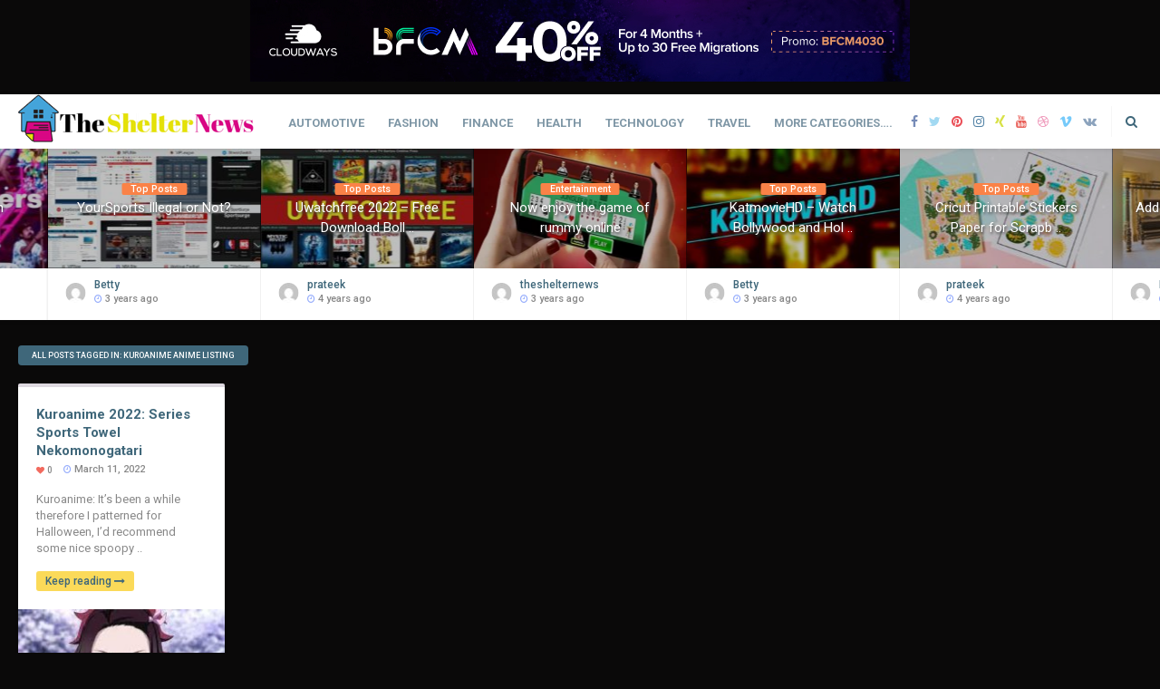

--- FILE ---
content_type: text/css
request_url: https://www.theshelternews.com/wp-content/themes/kickcube-wp/style.css?ver=3.1
body_size: 10750
content:
/*
Theme Name: KICKCUBE WP
Theme URI: https://themeforest.net/item/kickcube-membership-user-content-sharing-theme/16182069
Description: KICKCUBE - Premium Membership & User Content Sharing Theme. For more Premium WordPress Themes, check <a href="https://anthemes.com/wordpress-themes/">Anthemes.com</a> and more info regarding <strong>"KICKCUBE"</strong> Theme can be found <a href="https://anthemes.com/theme/kickcube/">here</a>. 
Version: 3.1
Author: An-Themes
Author URI: https://anthemes.com
Tags: front-page-post-form, sticky-post, right-sidebar, grid-layout, custom-colors, entertainment, news
Text Domain: kickcube-wp
License: GNU General Public License version 3.0
License URI: http://www.gnu.org/licenses/gpl-3.0.html

------------------------------------------------ 

				0.	CSS Reset 
				1.	Layout
				2.  Header
				3.  Home Content
				4.  Entry Content
				5.  Sidebar & Widgets
				6.  Comments
				7.  Contact Form
				8.  Custom Pages
			    9.  Footer
			   10.  Shortcodes

-------------------------------------------------- */


/*-----------------------------------------------------------------------------
----------------------------- 0 - CSS Reset -----------------------------------
-----------------------------------------------------------------------------*/
html,body,h1,h2,h3,h4,h5,h6,form,li,ul,ol,p,input,select,legend,textarea,fieldset { margin:0; padding:0;}
ul, ol                     { list-style-type: none; }
:focus                     { outline: 0;}
*:focus                    {  outline: 0; }
ins                        { text-decoration: none; }
del                        { text-decoration: line-through; }
img                        { border:none;}

h1,h2,h3,h4,h5,h6          { line-height:26px;}
h1                         { font-size: 26px; }
h2                         { font-size: 24px; }
h3                         { font-size: 22px; }
h4                         { font-size: 20px; }
h5                         { font-size: 18px; }
h6                         { font-size: 16px; }

code, pre                  { background: url(images/bg_pre.png);  font-weight: bold; line-height: 20px; font-size: 12px; display: block;  margin: 14px 0; overflow:hidden; padding: 21px 18px 18px 18px;  }
code:hover, pre:hover      { overflow:scroll;}

strong                     { font-weight: bold;}
fieldset                   { border: none;}

.clear                     { clear:both; display:block;}
.clear-div                 { clear:both; display:block; width: 100px; height: 1px; padding-bottom: 30px;}
.sleft                     { float:left;}
.sright                    { float:right;}
iframe                     { border: 0 !important;}


/*-----------------------------------------------------------------------------
----------------------------- 1 - Layout --------------------------------------
-----------------------------------------------------------------------------*/
*                          { margin: 0; padding: 0; }
html body                  { font: 14px/22px "Roboto", Helvetica, Arial, sans-serif; font-weight: 400; -webkit-text-size-adjust: none; overflow-x:hidden; }

/* - Header - */
header                     { width: 100%; height: auto; margin: 0 auto; position: relative; }
.main-menu                 { width: 100%; height: 60px; margin: 0 auto;}
header div.wrap            { width: 1275px; height: 60px; margin: 0 auto; }

/* - Layout content - */
.wrap-fullwidth            { width: 1275px; height: auto; margin: 25px auto; padding: 0 0px; } 
.wrap-fullwidth-nobg       { width: 860px; height: auto; margin: 25px auto; padding: 0 0px;}
.wrap-small-middle         { max-width: 600px; height: auto; margin: 25px auto; }
.wrap-small-middle2        { max-width: 350px; height: auto; margin: 25px auto; }

/* - Full Width (wider-content) - */
#wider-content header div.wrap            { width: 1795px; }
#wider-content .wrap-middle               { width: 1795px; }
#wider-content .modal-content             { width: 1795px; }
#wider-content ul.modern-articles         { width: 1820px; }
/* ##### Featured Articles ##### */
#wider-content .featured-articles-content  { width: 1800px; }
#wider-content ul.featured-articles        { width: 1825px; }
#wider-content ul.featured-articles li     { width: 430px; }
#wider-content ul.featured-articles li img { width: 430px; object-fit: cover; }
#wider-content ul.featured-articles li.big, 
#wider-content ul.featured-articles li.big img { width: 885px; }
#wider-content ul.featured-articles li.smallright {  margin-left: 480px;}
#wider-content ul.featured-articles li div.inner-big { width: 50%; }
#wider-content ul.featured-articles li div.inner-small { width: 70%; }

/* - page-content - */
.wrap-middle               { width: 1275px; height: auto; margin: 25px auto 100px auto; }
.default-page-content      { width: 950px; height: auto; float: left; }
.default-page-content #comments { margin: 50px 7% 50px 7%; width: 86%; }
body.page-template-default .wrap-middle { margin-bottom: 25px;}

/* - Single-content - */
.single-content            { width: 950px; height: auto;  float: left; }

/* - Sidebars - */
#sidebar                   { width: 300px; }
#sidebar.sb-left           { float: left; }
#sidebar.sb-right          { float: right;}
 

/*-----------------------------------------------------------------------------
----------------------------- 2 - Header --------------------------------------
-----------------------------------------------------------------------------*/
/* -- Logo -- */
.logo                      { float: left; max-height: 60px; }

/* -- Search -- */
#searchform2               { height: auto; border-radius: 5px; }
#searchform2 #s            { font-weight: bold; height: 40px; float: left; border: none; padding: 2px 20px 0 20px; font-size: 13px; border-top-left-radius: 3px; border-bottom-left-radius: 3px; }
#searchform2 .buttonicon   { width: 42px; height: 42px; position: absolute; background:url(images/btn_search.png) 12px 14px no-repeat; float: right; border: none; text-align: center; font-weight: bold; font-size: 0px; border-top-right-radius: 2px; border-bottom-right-radius: 3px;}
#searchform2 .buttonicon:hover   { cursor: pointer;  }

/* -- Big Search -- */
#searchform #search        { width:600px; height: 40px; display: block; padding-top: 30px; margin: 0 auto 0 auto; border:none; box-shadow: none; }
#search #s                 { float: none;  }
#searchform input          { text-align: center; font-weight: bold; font-size: 30px; } 

/* The Modal (for search) */
.modal                     { display: none; position: fixed; z-index: 1001; padding-top: 60px; left: 0; top: 0; width: 100%; height: 100%; overflow: auto; }
/* Modal Content */
.modal-content             { width: 1275px; height: 100px; position: relative; padding: 0; -moz-box-shadow: 0 1px 4px rgba(0,0,0,0.1); -webkit-box-shadow: 0 1px 4px rgba(0,0,0,0.1); box-shadow: 0 1px 4px rgba(0,0,0,0.1); -webkit-animation-name: animatetop; -webkit-animation-duration: 0.4s; animation-name: animatetop; animation-duration: 0.4s;}
/* Add Animation */
@-webkit-keyframes animatetop { from {top:-300px; opacity:0;} to {top:0; opacity:1;}  }
@keyframes animatetop { from {top:-300px; opacity:0;} to {top:0; opacity:1;} }
/* The Close Button */
.close                     { padding: 2px 10px; float: right; font-size: 23px; font-weight: bold; margin: -45px -3px 0 0; }
.close:hover, .close:focus { text-decoration: none; cursor: pointer; }
.modal-header              { padding: 2px 0; }
.modal-body                { padding: 2px 16px;}
.modal-footer              { padding: 2px 16px; }

/* -- Top Header Menu --
##################### */
.nav-kickcube_wp { width: auto; text-align: center; font-size: 13px; font-weight: 700; }
.nav-kickcube_wp ul { float: left; margin-left: 25px; }
.nav-kickcube_wp ul li { position: relative; float: left; display: inline-block; text-align: left; padding: 0; }
.nav-kickcube_wp ul li span.arrow { display: none; /* "display:none" to hide arrows for the non-mobile nav */ position: absolute; top: 32px; width: 20px; left: 50%; margin-left: -10px; text-align: center; font-size: 7px; z-index: 5; cursor: pointer; }
.nav-kickcube_wp ul li a { text-transform: uppercase; display: inline-block; padding: 17px 13px 17px 13px !important; margin: 0px;}
.nav-kickcube_wp ul li a:hover { opacity: 0.9; }
.nav-kickcube_wp ul li i     { font-size: 14px; margin-right: 3px; }
.nav-kickcube_wp ul li ul { display: none; position: absolute; z-index: 201; margin-top: 0; margin-left: 0px; padding:0 0 10px 0; border-bottom-left-radius: 3px; border-bottom-right-radius: 3px; border-top-right-radius: 3px; -moz-box-shadow: 0 5px 3px rgba(0,0,0,0.2); -webkit-box-shadow: 0 5px 3px rgba(0,0,0,0.2); box-shadow: 0 5px 3px rgba(0,0,0,0.2);  }
.nav-kickcube_wp ul li ul li { display: list-item; float: none; padding: 0px !important; font-weight: 700; }
.nav-kickcube_wp ul li ul li a { font-size: 12px; height: auto; line-height: 1.4em; width: 160px; margin: 0; padding: 3px 0 3px 15px !important; }
.nav-kickcube_wp ul li.current_page_item > a:hover, .nav-kickcube_wp ul li.current-menu-ancestor > a:hover, .nav-kickcube_wp ul li.current-menu-item > a:hover, .nav-kickcube_wp ul li.current-menu-parent > a:hover { opacity: 1.0; } 

/* -- Responsive Menu -- */
.nav-kickcube_wp .nav-bars { display: none; position: absolute; top: 19px; right: 20px; font-size: 20px; cursor: pointer; }
.nav-kickcube_wp .nav-bars i { font-weight: 400; }
.nav-kickcube_wp.mobile { right: 0; min-width: 30px; max-width: 250px; padding-top: 60px; position: absolute; z-index: 999999; }
.nav-kickcube_wp.mobile ul { display: none; }
.nav-kickcube_wp.mobile ul li { width: 100%; float: none; border-top: none !important; border-bottom: 1px solid #fafafa; }
.nav-kickcube_wp.mobile ul li span.arrow { display: block; top: 1px; padding: 5px 25px; font-size: 16px; font-weight: 500; margin: 0; right: 0; left: auto;  }
.nav-kickcube_wp.mobile ul li a { padding: 7px 25px !important; }
.nav-kickcube_wp.mobile ul li ul { position: static; box-shadow: none;}
.nav-kickcube_wp.mobile ul li ul li { width: 200px; margin-left: 15px !important;  border-bottom:  none !important;  }
.nav-kickcube_wp.mobile .nav-bars { display: block; }
.nav-kickcube_wp.mobile ul li.current_page_item > a:hover, .nav-kickcube_wp.mobile ul li.current-menu-ancestor > a:hover, .nav-kickcube_wp.mobile ul li.current-menu-item > a:hover, .nav-kickcube_wp.mobile ul li.current-menu-parent > a:hover { opacity: 1.0; } 
.nav-kickcube_wp.mobile ul li.current_page_item a, .nav-kickcube_wp.mobile ul li.current-menu-ancestor a, .nav-kickcube_wp.mobile ul li:hover a, .nav-kickcube_wp.mobile ul li.current-menu-item a, .nav-kickcube_wp.mobile ul li.current-post-parent a { border-radius: 0px;}

 /* -- Top social icons -- */
ul.top-social              { width: auto; float: right; margin: 8px 0 0 0; }
.top-social li             { float: left; line-height: 15px; font-size: 14px; text-align: center;}
.top-social li a i         { padding: 15px 6px;}
.top-social li a:hover     { cursor: pointer; transition: all .2s ease-in-out;  opacity: 0.5; } 
.top-social li a i.fa-search { padding: 10px 5px 10px 15px; font-size: 14px; }
.top-social li.sbtn        { margin-left: 10px; margin-top: 5px; }
 
/* -- Sticky Header -- */
header .stickytop          { position: fixed; width: 100%; z-index: 1000; } 


/*-----------------------------------------------------------------------------
----------------------------- 3 - Home Content --------------------------------
-----------------------------------------------------------------------------*/
/* ##### Featured Articles ##### */
.featured-articles-content  { width: 1275px; height: 560px; margin: 25px auto 0 auto;}
ul.featured-articles        { width: 1300px; margin-left: -25px; }
ul.featured-articles li     { width: 300px; height: 200px;  float: left; margin: 0 0 25px 25px; position: relative;overflow:hidden; background: #000;  }
ul.featured-articles li img { width: 300px; height: 200px; object-fit: cover; }
ul.featured-articles li.big, ul.featured-articles li.big img { width: 625px; height: 335px; }
ul.featured-articles li.smallleft { margin-top:-225px;}
ul.featured-articles li.smallright { margin-top:-225px; margin-left: 350px;}
ul.featured-articles li div.inner-big { display: table; width: 70%; height: 100%; margin: -335px auto 0 auto; }
ul.featured-articles li div.inner-small { display: table; width: 80%; height: 100%; margin: -200px auto 0 auto; }
ul.featured-articles li div.inner-small h2 { font-size: 18px; font-weight: 400; line-height: 26px; }
ul.featured-articles li div.inner-small h2 span { font-size: 14px; line-height: 0px;}
ul.featured-articles li div.inner-cell {display: table-cell; width: 100%; vertical-align: middle;  position: relative; }
ul.featured-articles li h2 { text-align: center; font-size: 28px; font-weight: 400; line-height: 36px; margin-right: 5px; }
ul.featured-articles li h2 { color: #FFF !important; text-shadow: 1px 2px 3px #444;}
ul.featured-articles li h2 span { font-size: 22px; line-height: 0px;}
ul.featured-articles li span.meta-art { font-size: 13px; }
ul.featured-articles li div.kick-date { text-align: center; text-shadow: 1px 2px 3px #444;  font-size: 11px; color: #FFF; font-weight: 500; }
ul.featured-articles li div.kick-date i { color: #95acfc; font-size: 10px; text-shadow: none;  }
ul.featured-articles li .thumbs-rating-container .thumbs-rating-up { color: #FFF;}
ul.featured-articles li img  { filter: alpha(opacity=0); opacity: 0.75; }
ul.featured-articles li a { text-decoration:none}
/* -- Img zoom Featured Articles -- */
.img-zoom-in img  { transition:all 0.3s ease-in-out; -webkit-transition:all 0.3s ease-in-out; -moz-transition:all 0.3s ease-in-out; -ms-transition:all 0.3s ease-in-out; -o-transition:all 0.3s ease-in-out; }
.img-zoom-in:hover img  { opacity: 0.6; transform:scale(1.1); -webkit-transform:scale(1.1); -moz-transform:scale(1.1); -ms-transform:scale(1.1); -o-transform:scale(1.1); }

/* -- Banner Header -- */
.responsive-area    { max-width: 1275px; height: auto; margin: 25px auto -5px auto; text-align: center; }

/* ##### Modern Articles ##### */
ul.modern-articles      { width: 1300px; float: left; margin: 0 0 0 -25px; height: auto; }
ul.modern-articles li    { float: left; width: 235px; height: auto; border-radius: 2px; height: auto; margin: 0 0 25px 25px;}          
ul.modern-articles li .content-art { padding: 20px; }
ul.modern-articles li img { width: 235px; height: auto; } 
ul.modern-articles li h2 { word-wrap:break-word; font-size: 15px; font-weight: 600; line-height: 20px; margin-right: 5px; }
ul.modern-articles li h2 span { line-height: 16px; display: inline-block; padding: 0px 5px; font-size: 12px; text-transform: uppercase; border-radius: 3px; }
ul.modern-articles li span.meta-art { font-size: 13px; }
ul.modern-articles li p  { font-size: 13px; line-height: 18px; margin: 12px 0 15px 0; }
ul.modern-articles li .sticky-art { margin-top: -25px; float: right;}
ul.modern-articles li .sticky-art i { font-size: 18px; }
ul.modern-articles div.kick-likes { float: left; margin-top: 3px; margin-right: 12px;}
ul.modern-articles div.kick-date { float: left; font-size: 11px; font-weight: 500; }
ul.modern-articles div.kick-date i { font-size: 10px; }
ul.modern-articles a.kick-readmore { font-weight: 500; font-size: 12px; padding: 4px 10px; border-radius: 3px;}
/* - Like & unlike - */
.thumbs-rating-container .thumbs-rating-up  { font-size: 10px; font-weight: 500;  }
.thumbs-rating-container .thumbs-rating-up i { font-size: 9px; padding-right: 1px; }
.thumbs-rating-container .thumbs-rating-up, .thumbs-rating-container .thumbs-rating-down{padding: 0px; } 
span.thumbs-rating-already-voted { margin-top: -22px; color: red; background: #FFF !important; position: relative; }
/* -- author and meta -- */
ul.modern-articles .author-box      { padding: 8px 20px 12px 20px; }
ul.modern-articles .author-box .at-img           { float: left; width: 22px; height: 22px; margin-top: 8px;}
ul.modern-articles .author-box .at-img img       { float: left; width: 22px; height: 22px; border-radius: 50%;}  
ul.modern-articles .author-box .at-links         { width: 84%; float: right; margin-top: -2px; }
ul.modern-articles .author-box .at-links a       { font-weight: 500; font-size: 12px; }
ul.modern-articles .author-box .at-time { margin-top: -6px; float: left; font-size: 11px; font-weight: 500; }
ul.modern-articles .author-box .at-time i { font-size: 10px; }
ul.modern-articles .author-box .at-location { margin-top: -6px; float: left; font-size: 11px; font-weight: 500; margin-right: 12px; }
ul.modern-articles .author-box .at-location i { font-size: 10px; }

/* -- infinite scroll Pagination -- */
#infscr-loading            { max-width: 160px; height: 40px; border-radius: 3px; display: block; position: fixed; bottom: 10px; right: 55px; z-index:999999;}
#infscr-loading span       { margin: 0 0 0 12px; line-height: 40px; font-size: 16px; padding: 0 25px 0 10px; }
#infscr-loading img        { display: none;}

/* -- Pagination -- */
.wp-pagenavi                      { position: relative; margin-bottom: -100px; float: none; width: 100%; text-align: center; padding: 20px 0; font-size: 15px; }
.wp-pagenavi a, .wp-pagenavi span { display: inline-block; padding:5px 13px; -webkit-transition: 1s; -moz-transition: 1s; transition: 1s;  list-style: none;  margin: 0; border-radius: 2px; -moz-border-radius: 2px; -webkit-border-radius: 2px; margin-right:2px; font-size:12px; font-weight:bold; }
.wp-pagenavi a:hover { border-radius: 2px; -moz-border-radius: 2px; -webkit-border-radius: 2px; }
.wp-pagenavi span.current         { border-radius: 2px; -moz-border-radius: 2px; -webkit-border-radius: 2px;}

/* -- Default pagination numbers -- */
.defaultpag                       { font-weight: bold; }
.defaultpag .sright               { float: right; margin-bottom: -100px !important;}
.defaultpag .sleft                { float: left; margin-bottom: -100px !important;}

/* -- Chrome CSS -- */
@media screen and (-webkit-min-device-pixel-ratio:0)
{
    /* -- Pagination -- */
    .wp-pagenavi a, .wp-pagenavi span { padding:7px 13px 4px 13px !important; }
}

/* -- Loader -- */
#pre-div { bottom: 0; height: 100%; width: 100%; left: 0; position: fixed; right: 0; top: 0; z-index: 10000; }
#loader  { background-image: url("owl-carousel/AjaxLoader.gif"); background-position: center center; background-repeat: no-repeat; height: 200px; left: 50%; margin: -100px 0 0 -100px; position: absolute; top: 50%; width: 200px; }

/* -- Random Articles -- */
#random-slider                  { width: 100%; height: 190px; overflow-x:hidden; opacity: 0;}
#random-slider .item            { width: 235px; height: 189px; float: left; }
#random-slider .item img        { width: 235px; height: 132px; filter: alpha(opacity=0); opacity: 0.75; } 
#random-slider .author-box      { padding: 8px 20px 12px 20px; }
#random-slider .author-box .at-img           { float: left; width: 22px; height: 22px; margin-top: 8px;}
#random-slider .author-box .at-img img       { float: left; width: 22px; height: 22px; opacity: 1; border-radius: 50%;}  
#random-slider .author-box .at-links         { width: 84%; float: right; margin-top: -2px; }
#random-slider .author-box .at-links a       { font-weight: 500; font-size: 12px; }
#random-slider .author-box .at-time { margin-top: -6px; float: left; font-size: 11px; font-weight: 500; }
#random-slider .author-box .at-time i { font-size: 10px; }
#random-slider .author-box .at-location { margin-top: -6px; float: left; font-size: 11px; font-weight: 500; margin-right: 12px; }
#random-slider .author-box .at-location i { font-size: 10px; }
#random-slider .title-section  { float: left; width: 235px; margin: -78px 0 0 0; position: relative;}
#random-slider .title-section a h3 { text-align: center; padding: 0 25px; font-size: 15px; font-weight: 400; line-height: 22px; }
#random-slider:hover .owl-prev  { opacity: 1; left: 25px;  -webkit-transition: 1s; -moz-transition: 1s; transition: 1s;}
#random-slider:hover .owl-next  { opacity: 1; right: 25px; -webkit-transition: 1s; -moz-transition: 1s; transition: 1s; }
#random-slider .owl-prev, #random-slider .owl-next              { opacity: 0; -webkit-transition: all .3s ease; -moz-transition: all .3s ease; transition: all .3s ease; margin-top: -140px; position: relative; border-radius: 2px;}
.owl-prev i, .owl-next i          { font-size: 22px;}
.owl-prev                         { float: left; left: -5px; padding: 7px 14px 4px 12px; }
.owl-next                         { float: right; right: -5px; padding: 7px 12px 4px 14px; }

/* - categories ribbon - */
.article-category   { float: none; display: inline-block; width: 100%; text-align: center; margin-top: -15px; height: 14px; position: absolute; font-weight: 500; font-size: 10.5px; line-height: 11px;}
.article-category:hover { opacity: 0.9;}
.article-category:hover i { opacity: 0.9;}
.article-category a { padding: 0px 10px 0px 10px; border-radius: 2px;}


/* -- Top Articles by Likes -- */
#top-articles-slider                  { width: 100%; height: 190px; margin-top: 95px; margin-bottom: -50px !important; }
#top-articles-slider .item            { width: 235px; height: 189px; float: left; margin-right: 25px; }
#top-articles-slider .item img        { width: 235px; height: 132px; filter: alpha(opacity=0); opacity: 0.75; } 
#top-articles-slider .author-box      { padding: 8px 20px 12px 20px; }
#top-articles-slider .author-box .at-img           { float: left; width: 22px; height: 22px; margin-top: 8px;}
#top-articles-slider .author-box .at-img img       { float: left; width: 22px; height: 22px; opacity: 1; border-radius: 50%;}  
#top-articles-slider .author-box .at-links         { width: 84%; float: right; margin-top: -2px; }
#top-articles-slider .author-box .at-links a       { font-weight: 500; font-size: 12px; }
#top-articles-slider .author-box .at-time { margin-top: -6px; float: left; font-size: 11px; font-weight: 500; }
#top-articles-slider .author-box .at-time i { font-size: 10px; }
#top-articles-slider .author-box .at-location { margin-top: -6px; float: left; font-size: 11px; font-weight: 500; margin-right: 12px; }
#top-articles-slider .author-box .at-location i { font-size: 10px; }
#top-articles-slider .title-section  { float: left; width: 235px; margin: -78px 0 0 0; position: relative;}
#top-articles-slider .title-section a h3 { text-align: center; padding: 0 25px; font-size: 15px; font-weight: 400; line-height: 22px; }
#top-articles-slider:hover .owl-prev  { opacity: 1; left: 25px;  -webkit-transition: 1s; -moz-transition: 1s; transition: 1s;}
#top-articles-slider:hover .owl-next  { opacity: 1; right: 25px; -webkit-transition: 1s; -moz-transition: 1s; transition: 1s; }
#top-articles-slider .owl-prev, #top-articles-slider .owl-next              { opacity: 0; -webkit-transition: all .3s ease; -moz-transition: all .3s ease; transition: all .3s ease; margin-top: -140px; position: relative; border-radius: 2px;}

/* -- Arrow yellow top left -- */
.arrow-right i { margin: 10px 0 0 -40px; }
.arrow-right a i { display: block;}
.arrow-right { position: absolute; z-index: 2; opacity: 1; width: 0px; height: 0px; border-top: 0px solid transparent; border-bottom: 50px solid transparent;  }


/*-----------------------------------------------------------------------------
----------------------------- 4 - Entry Content -------------------------------
-----------------------------------------------------------------------------*/

/* -- Home content -- */
.home-content           { padding: 20px 0 40px 0;}

/* - title - */
h1.page-title  { text-align: center; font-size: 32px; font-weight: 600; line-height: 44px; margin-top: 40px;  }
h1.page-title  { text-shadow: none; }
h1.page-title:after   { display: block; content: ""; width: 50px; height: 3px; margin: 10px auto 0 auto; background: none repeat scroll 0% 0% #fa8247; }

/* - Media single content without featured image -- */
.media-single-content .big-single-noimg { margin-top: 0px; max-width: 100%; height: auto; }
.media-single-content .big-single-noimg div.inner-big { display: table; width: 80%; height: auto; margin: 40px auto 35px auto; }
.media-single-content .big-single-noimg div.inner-cell {display: table-cell; width: 100%; vertical-align: middle;  position: relative; }
.media-single-content .big-single-noimg h1 { text-align: center; font-size: 32px; font-weight: 600; line-height: 44px; margin-right: 5px; }
.media-single-content .big-single-noimg h1 { text-shadow: none; }
.media-single-content .big-single-noimg h1 span { font-size: 22px; line-height: 0px;}
.media-single-content .big-single-noimg span.meta-art { font-size: 13px; }
.media-single-content .big-single-noimg div.kick-date { text-align: center; text-shadow: none;  font-size: 11px; font-weight: 500; }
.media-single-content .big-single-noimg div.kick-date i { font-size: 10px; text-shadow: none;  }
.kc-sc-margin { margin-bottom: -20px;}

/* - featured img / videos - */
.media-single-content .big-single { margin-top: -4px; max-width: 100%; height: 509px; position: relative; overflow:hidden; }
.media-single-content .big-single img { max-width: 100%; height: 509px; }
.media-single-content div.meta-art { display: inline-block; font-size: 18px; padding-top: 5px; margin: 5px 0 15px 0; }
.media-single-content div.meta-art a { float: right;}
.media-single-content .single-thumb      { width: auto; float: right; margin: 4px 25px 0 20px; }
.media-single-content .single-thumb .thumbs-rating-container .thumbs-rating-up, 
.media-single-content .single-thumb .thumbs-rating-container .thumbs-rating-down { font-size: 16px; padding: 0 0 0 10px; font-weight: bold; } 
.media-single-content .single-date { float: left; }
.media-single-content div.inner-big { display: table; width: 60%; height: 100%; margin: -505px auto 0 auto; }
.media-single-content div.inner-cell {display: table-cell; width: 100%; vertical-align: middle;  position: relative; }
.media-single-content h1 { text-align: center; font-size: 32px; font-weight: 600; line-height: 44px; margin-right: 5px; }
.media-single-content h1 { color: #FFF !important; text-shadow: 1px 2px 3px #444;}
.media-single-content h1 span { font-size: 22px; line-height: 0px;}
.media-single-content span.meta-art { font-size: 13px; }
.media-single-content div.kick-date { text-align: center; text-shadow: 1px 2px 3px #444;  font-size: 11px; color: #FFF; font-weight: 500; }
.media-single-content div.kick-date i { font-size: 10px; text-shadow: none;  }
.media-single-content img  { filter: alpha(opacity=0); opacity: 0.75; }

/* -- single author avatar image -- */
.single-author-posts-img      { width: 60px; height: 60px; margin: -15px 0 0 60px; }
.single-author-posts-img img  { width: 60px; height: 60px; border-radius: 50%; border: 5px solid #FFF; filter: alpha(opacity=1); opacity: 1; position: relative; -moz-box-shadow: 0 0px 1px rgba(0,0,0,0.3); -webkit-box-shadow: 0 0px 1px rgba(0,0,0,0.3); box-shadow: 0 0px 1px rgba(0,0,0,0.3); }  
/* -- single author links -- */
ul.single-author-links { float: left; font-size: 14px; margin: -30px 0 0 150px; }
ul.single-author-links li { float: left; display: inline-block; text-align: left; margin-top: 0px; padding-bottom: 2px;}
ul.single-author-links li.single-author-name { text-align: center; font-size: 14px; font-weight: 400; margin-right: 15px; }
ul.single-author-links li.single-author-name i { font-size: 13px; }
ul.single-author-links li.single-author-time { text-align: center; font-size: 14px; font-weight: 400; }
ul.single-author-links li.single-author-time i { font-size: 13px; }
ul.single-author-links li.single-author-location { text-align: center; font-size: 14px; font-weight: 400; margin-right: 15px; }
ul.single-author-links li.single-author-location i { font-size: 13px; }

/* - Like & unlike - */
ul.single-author-links li.single-author-likes { margin: 5px 0 0 15px;}
ul.single-author-links .thumbs-rating-container .thumbs-rating-up  { text-align: center; font-size: 14px; color: #888; font-weight: 400; }
ul.single-author-links .thumbs-rating-container .thumbs-rating-up i { font-size: 13px; padding-right: 1px; }

/* -- About Author -- */
.author-meta               { width: 950px; margin: 0 0 0 -70px; height: auto; float: left; }
.author-meta-entry         { padding: 45px 70px 30px 70px;}
.author-info               { width: auto; height: auto; margin: 5px 0 -15px 30px; }
.author-meta strong        { text-transform: uppercase; padding-right: 10px; padding-left: 5px;}
.author-info p             { padding: 10px 0; font-size: 17px; line-height: 1.75; padding-right: 0px !important; }
.author-info a.author-link { font-size: 14px;}
.author-info a.author-link i { }
.author-left-meta          { width: 70px; height: 100px; float: left; padding: 0 25px 0 0;}
.author-left-meta img.avatar { width: 70px; height: 70px; margin-top: 8px; border-radius: 50%; border: 5px solid #FFF; filter: alpha(opacity=1); opacity: 1; position: relative; -moz-box-shadow: 0 0px 1px rgba(0,0,0,0.3); -webkit-box-shadow: 0 0px 1px rgba(0,0,0,0.3); box-shadow: 0 0px 1px rgba(0,0,0,0.3); }
.author-meta strong i { font-size: 13px; padding-right: 5px; } 
div.author-info i.fa-home { padding-left: 8px; padding-right: 5px; }

/* -- Author social icons -- */
ul.author-social-top       { float: left; margin: -10px 0 0 60px !important;}
ul.author-social-top li             { float: left; font-size: 16px; display: inline-block; margin-right: 3px; }
ul.author-social-top li a i         { padding: 15px 6px;}
ul.author-social-top li a:hover     { cursor: pointer; transition: all .2s ease-in-out;  opacity: 0.5; } 

/* -- Related articles content -- */
.related-articles-content  { width: 100%; height: auto; margin: 45px auto;}
.related-articles-content h3 { text-align: center; }
.related-articles-content h3.title-line:after   { display: block; content: ""; width: 30px; height: 2px; margin: 10px auto 27px auto;}
.related-articles-content h3.title-line:after   { background: none repeat scroll 0% 0% #fa8247; }
/* -- Relaed articles single page -- */
ul.related-posts           { width: 975px; height: auto; float: left; margin-left: -25px; }
ul.related-posts li 	   { width: 300px; height: 200px;  float: left; margin: 0 0 25px 25px; position: relative;overflow:hidden; }
ul.related-posts li img    { width: 300px; height: 200px; filter: alpha(opacity=0); opacity: 0.75; }
ul.related-posts li div.inner-small { display: table; width: 80%; height: 100%; margin: -200px auto 0 auto; }
ul.related-posts li div.inner-cell {display: table-cell; width: 100%; vertical-align: middle;  position: relative; }
ul.related-posts li h4 { text-align: center; font-size: 18px; font-weight: 400; line-height: 26px; margin-right: 5px; }
ul.related-posts li h4 { color: #FFF !important; text-shadow: 1px 2px 3px #444;}
ul.related-posts li h4 span { font-size: 14px; line-height: 0px;}
ul.related-posts li span.meta-art { font-size: 13px; }
ul.related-posts li div.kick-date { text-align: center; text-shadow: 1px 2px 3px #444;  font-size: 11px; color: #FFF; font-weight: 500; }
ul.related-posts li div.kick-date i { font-size: 10px; text-shadow: none;  }


/*-- Entry button / Tags and Categories -- */
.entry-art-ct              { padding: 50px 0; }
.entry-btn                 { border-radius: 3px; font-size: 12px; display: inline-block; font-weight: bold;  padding: 1px 10px; text-align: center; margin: 5px 5px 0 0; } 
.ct-size a                 { font-size: 12px; padding: 0 6px; border-radius: 3px;}

/* -- Single Gallery -- */
.single-gallery            { width: 100%; height: auto; margin-bottom: -22px; }
.single-gallery img        { width: 190px; height: 190px; margin-top: -6px; }
.single-gallery img:hover  { opacity:.9;-webkit-transform:scale(1.1);-moz-transform:scale(1.1);transform:scale(1.1);-webkit-animation:scaleUp 1s ease-in-out forwards;-moz-animation:scaleUp 1s ease-in-out forwards;animation:scaleUp 1s ease-in-out forwards}@-webkit-keyframes scaleUp{to{-webkit-transform:scale(1)}}@-moz-keyframes scaleUp{to{-moz-transform:scale(1)}}@keyframes scaleUp{to{transform:scale(1)}}
iframe.single_iframe       { width: 100%; margin-left: auto; margin-right: auto; float: none; display: block;}

/* -- Entry excerpt -- */
div.entry-excerpt          { margin-top: -20px;}
div.entry-excerpt h3       { text-decoration: none; }
div.entry-excerpt p        { font-size: 22px; font-weight: normal; line-height: 1.55; }

/* -- Entry content style -- */
.entry                     { width: auto; height: auto; padding: 20px 70px; }
.entry p a                 { }
.entry p a:hover           { }
.entry p                   { padding: 10px 0; font-size: 17px; line-height: 1.75; }
.entry h2, .entry h3, .entry h4, .entry h5, .entry h6 { margin-top: 35px;}
.entry h1 { margin-top: 60px; }
.entry strong              { font-weight: 700; }

/* -- blockquote -- */
blockquote                 { font-weight: 400; margin: 40px 0; border-left: 5px solid #ecf1f1; background: #f7f9ff url(images/quotes.png) no-repeat top left; background-position: 20px 40px; padding:0 0 0 35px;}
blockquote p               { font-size: 18px !important; padding: 25px 60px 25px 25px !important; background:url(images/quotes.png) no-repeat bottom 20px right 40px;  }

/* -- Custom Fields -- */
div.kickcube-entry-iframe iframe { width: 100%; height: 460px; }
div.kickcube-home-iframe iframe { width: 100%; height: 130px; }

/* -- Responsive Images -- */
img.attachment-kickcube_wp_thumbnail-single-image { max-width: 100%; display: block; margin-left: auto; margin-right: auto; height: auto; }
.entry iframe              { max-width: 100%;}
.entry embed               { max-width: 100%;}
.entry object              { max-width: 100%;}
.entry img, .wp-caption    { max-width: 100%; border-radius: 3px; }
.entry img,
img[class*="align"],
img[class*="wp-image-"],
img[class*="attachment-"] { height: auto; }
img.size-full,
img.size-large,
.wp-post-image,
.post-thumbnail img { height: auto; max-width: 100%; }
img.alignleft, .alignleft img   { width: inherit !important;}
img.alignright, .alignright img { width: inherit !important;}
.alignleft                 { float: left; margin: 20px 20px 10px 0; }
.alignright                { float: right; margin: 20px 0 10px 20px; }
.aligncenter               { display: block; margin: 30px auto 10px auto;}
.wp-caption img[class*="wp-image-"] { display: block; margin: 0; }
.wp-caption-text { font-size: 12px !important; margin-top: -7px; padding: 0 10px 0 10px; text-align: center; }
p.wp-caption-text a { background: transparent !important; }
p > a.wp-img-bg-off { background: none !important; /* for images manually added */}
/* -- End res. img -- */

/* -- Lists -- */
.entry th                  { padding: 0; margin-right: 2px; }
.entry li                  { padding:3px 0 3px 5px; }
.entry ul                  { margin:20px 40px; list-style-type: square;}
.entry ol                  { margin:20px 40px; list-style-type: decimal;}

/* -- Pagination entry articles -- */
.my-paginated-posts      { text-align: center; font-size:10px; margin-bottom: 30px; }
.my-paginated-posts span { padding: 3px 6px 3px 6px; border-radius: 3px;}
.my-paginated-posts p    { font-size:1.4em; }
.my-paginated-posts p a  { border-radius: 3px; font-weight: bold; padding: 6px 10px; text-decoration:none; margin: 0 1px; }
.my-paginated-posts a:hover { }

/* -- Single Share -- */
#single-share  { width:30px; height: auto; text-align: center; float: left; position: fixed; top: 200px; }
#single-share a { width:30px; float: left; display: block;}
#single-share a:hover { width: 25px; opacity: 0.95; border-left: 5px solid rgba(6, 6, 6, 0.3);}
#single-share a.fbbutton    { padding:8px 0 6px 0; font-size: 13px; text-transform: uppercase; background-color: #768bb7; color: #FFF !important; border-top-right-radius: 4px;}
#single-share a.twbutton    { padding:8px 0 6px 0; font-size: 13px; text-transform: uppercase; background-color: #a2d9f2; color: #FFF !important;}
#single-share a.pinbutton   { padding:8px 0 6px 0; font-size: 13px; text-transform: uppercase; background-color: #ea4e56; color: #FFF !important;}
#single-share a.googlebutton{ padding:8px 0 6px 0; font-size: 13px; text-transform: uppercase; background-color: #e3826d; color: #FFF !important;}
#single-share a.emailbutton { padding:6px 0 8px 0; font-size: 12px; text-transform: uppercase; background-color: #b2d790; color: #FFF !important; border-bottom-right-radius: 4px;}
#single-share .googlebutton i,
#single-share .pinbutton i,
#single-share .fbbutton i, 
#single-share .twbutton i  { font-size: 13px; }
/* -- Chrome CSS -- */
@media screen and (-webkit-min-device-pixel-ratio:0) { #single-share i {  } }

/* -- Index author / search / categories and tags title -- */
h3.index-title  { height: 20px; font-size: 9px; font-weight: 500; text-transform: uppercase; display: inline-block; padding: 0 15px 2px 15px; border-radius: 4px; line-height: 22px; margin-bottom: 10px; }
div.cat-info    { margin: -10px 0 20px 0;}

/*-----------------------------------------------------------------------------
----------------------------- 5 - Sidebar & Widgets ---------------------------
-----------------------------------------------------------------------------*/

/* -- Sidebar -- */
#sidebar .widget h3.title-line   { margin-bottom: 5px; text-transform: uppercase; line-height: 1; font-size: 14px; }
#sidebar .widget h3.title-line:after   { display: block; content: ""; width: 100%; height: 3px; margin: 10px auto 20px auto; }
#sidebar .widget { width: 250px; margin-bottom: 25px; padding: 25px; }

/* -- Instagram -- */
ul.instagram-pics      { float: left; margin-left: -6px; }
ul.instagram-pics li   { float: left; margin-left: 6px;}
ul.instagram-pics li img { opacity: 0; max-width: 100%; border-radius: 3px; }
ul.instagram-pics li img:hover { opacity: 0.7 !important;}
ul.instagram-size-thumbnail li img { width: 122px; }
.sidebar .widget:after { content: ''; display: block; clear: both !important; }
ul.instagram-size-small li img { width: 122px; }

/* -- Article widget -- */
ul.article_list          { float: left; width: 100%; height: auto; margin-top: -15px; }
ul.article_list li         { width: 250px; float: left; display: block; padding: 15px 0; }
ul.article_list li img     { width: 100px; height: 60px; object-fit: cover; float: left; margin-bottom: 0px; }
ul.article_list li .no-image   { width: 100px; height: 60px; float: left; border-top-left-radius: 3px; border-top-right-radius: 3px; margin-bottom: 0px; }
ul.article_list li h3      { float: left; width: 100%; font-size: 13px; font-weight: 500; line-height: 18px; margin: 1px 0 0 0; }
ul.article_list li h3 span { line-height: 12px; display: inline-block; padding: 0px 3px; font-size: 9px; text-transform: uppercase; border-radius: 3px; }
ul.article_list li .content-il { margin-left: 115px; }
ul.article_list li .an-display-time  { float: left; font-size: 11px;}
ul.article_list li:last-child { border-bottom: none; padding-bottom: 0px;}
/* -- Article widget for middle sidebar -- */
#small-sidebar ul.article_list li  { width: 130px; float: left; display: block; padding: 15px; }
#small-sidebar ul.article_list li img { width: 130px; height: 78px; margin-bottom: 5px;}
#small-sidebar ul.article_list li .content-il { margin-left: 0px; }
#small-sidebar ul.article_list li .no-image   { width: 130px; height: 78px;}
/* -- Top Likes -- */
.widget-list-data      { width: auto; float: left; margin-top: 4px; margin-right: 6px;}
.widget-list-data .thumbs-rating-container .thumbs-rating-up, 
.widget-list-data .thumbs-rating-container .thumbs-rating-down { font-size: 11px; padding: 0 5px 0 0; } 

/* -- Banner widget 300px -- */
.img-300          { width: 300px; height: auto; margin: 0 0 -32px -25px; }

/* -- Custom Text -- */
.textwidget         { }
.widget_text img    { max-width: 100% !important;}
.widget_text select { width: 100%; padding: 10px 20px;}
.widget_text option { padding: 0 10px;}

/* -- Widget RSS -- */
.widget_rss ul    { margin-top: -10px;}
.widget_rss h3 a img     { width: 10px; height: 10px; margin-right: 3px;}
.widget_rss li { display: block;  padding: 10px 0 10px 0; }
.widget_rss li a { font-weight: bold; }
.widget_rss li .rss-date { width: 100px;  text-align: center; display: inline-block; clear: both; font-size: 11px; line-height: 14px; border-radius: 3px; padding:0 10px 0 10px;}
.widget_rss li span    { height: 16px; }
.widget_rss li:before { content: "\f09e"; font-family: 'FontAwesome'; padding-right: 5px; font-size: 13px;}

/* -- Default Tags -- */
div.widget_tag_cloud     { display: inline-block; margin-bottom: 10px;}
div.tagcloud             { }
div.tagcloud span        { font-size: 10px; font-weight: 500; margin-left: 5px;  }
div.tagcloud a           { margin: 0 2px 2px 0; float: left; width: auto; display: inline-block; padding:3px 10px; list-style: none;  border-radius: 2px; -moz-border-radius: 2px; -webkit-border-radius: 2px; font-size:11px !important; font-weight:400;}

/* -- Default Search -- */
div.widget_search        { }
div.widget_search #searchform2 { float: left;  }
div.widget_search #searchform2 #s { width: 168px; }
div.widget_search #searchform2 .buttonicon:hover   { opacity: 0.8; transition: all .4s ease-in-out; cursor: pointer; }

/* -- Recent Entries -- */
div.widget_recent_entries ul    { margin-top: -10px;}
.widget_recent_entries li { display: block;  padding: 10px 0 10px 0; }
.widget_recent_entries li a { font-weight: 500;}
.widget_recent_entries li:last-child {  border: none;  }
.widget_recent_entries li:before { content: "\f1ea"; font-family: 'FontAwesome'; padding-right: 5px; font-size: 13px;}

/* -- Recent Comments -- */
div.widget_recent_comments ul    { margin-top: -10px;}
.widget_recent_comments li { display: block; padding: 10px 0 10px 0; }
.widget_recent_comments li:last-child { border: none; }
.widget_recent_comments li:before { content: "\f0e6"; font-family: 'FontAwesome'; padding-right: 5px;}
.widget_recent_comments li span.comment-author-link  { font-weight: 700; }

/* -- Archives and Nav menu widget -- */
div.widget_nav_menu ul    { margin-top: -10px;}
.widget_archive ul    { margin-top: -10px;}
.widget_nav_menu li { display: block;  padding: 10px 0 10px 0; }
.widget_nav_menu li:last-child { border: none;  }
div.widget_archive select { width: 100%; padding: 10px 20px;}
div.widget_archive option { padding: 0 10px;}
div.widget_nav_menu li ul.sub-menu { margin: -5px 0 -10px 10px; padding: 10px 0 0 0;}
div.widget_nav_menu li ul.sub-menu li { padding: 10px 0 10px 20px; }
.widget_archive li:before { content: "\f1c6"; font-family: 'FontAwesome'; padding-right: 10px; }
.widget_archive li  { display: block;  padding: 10px 0 10px 0;}
.widget_nav_menu li:before { content: "\f0da"; font-family: 'FontAwesome'; padding-right: 10px; font-size: 13px; }

/* -- Meta and Pages widget -- */
div.widget_pages ul    { margin-top: -10px;}
.widget_pages li, .widget_meta li { display: block; padding: 10px 0 10px 0; }
.widget_pages li:last-child, .widget_meta li:last-child { border: none; }
.widget_pages li:before, .widget_meta li:before { content: "\f0da"; font-family: 'FontAwesome'; padding-right: 10px; font-size: 13px; }

/* -- Categories -- */
div.widget_categories ul    { margin-top: -10px;}
.widget_categories li { display: block; padding: 10px 0 10px 0; }
.widget_categories li:last-child { border: none;  }
div.widget_categories select { width: 100%; padding: 10px 20px;}
div.widget_categories option { padding: 0 10px;}
.widget_categories li ul.children { margin: -5px 0 -10px -5px; padding: 10px 0 0 0;}
.widget_categories li ul.children li { padding: 10px 0 10px 20px; } 
.widget_categories li:before { content: "\f115"; font-family: 'FontAwesome'; padding-right: 10px; font-size: 13px;}

/* -- Calendar -- */ 
#wp-calendar {width: 100%;}
#wp-calendar caption { text-align: center; font-weight: bold; margin-bottom: 10px; font-size: 15px; padding: 0 15px; }
#wp-calendar thead { font-size: 10px; }
#wp-calendar thead th { padding-bottom: 10px; }
#wp-calendar tbody td { text-align: center; padding:5px;}
#wp-calendar tbody td a { font-weight: bold; display: block;}
#wp-calendar tbody td#today { border-radius: 4px;}
#wp-calendar tbody .pad { background: none; }
#wp-calendar tfoot #next { font-size: 10px; text-transform: uppercase; text-align: right; }
#wp-calendar tfoot #prev { font-size: 10px; text-transform: uppercase; padding-top: 10px; }
/* -- Calendar small sidebar -- */
#small-sidebar #wp-calendar tbody td  { padding: 2px; }

/* -- Mode default widgets -- */
.sticky {}
.gallery-caption {}
.bypostauthor {}

/* Text meant only for screen readers. */
.screen-reader-text {
	clip: rect(1px, 1px, 1px, 1px);
	position: absolute !important;
	height: 1px;
	width: 1px;
	overflow: hidden;
}

/*-----------------------------------------------------------------------------
----------------------------- 6 - Comments Form -------------------------------
-----------------------------------------------------------------------------*/

#comments h3 { text-align: center; }
#comments h3.title-line:after   { display: block; content: ""; width: 30px; height: 2px; margin: 10px auto 27px auto;}
#comments .logged-in-as         { text-align: center; margin-top: -20px;}
#comments .logged-in-as a       { }
#comments #respond { margin-top: -5px !important; }
#respond h3.title-line:after    { margin: 10px auto 30px auto;}
#respond a#cancel-comment-reply-link { text-align: center; font-size: 14px; line-height: 0px; margin-top: 10px; margin-bottom: 10px; color: #F00 !important; }

.nocomments, .nopassword, .must-log-in  { text-align: center; padding: 15px 0 0 0; }
ul.comment                    { width: auto; margin: 30px 0 45px 0; position: relative;}
ul.comment li                 { display: block; margin: 0 0 25px 0; padding: 50px 70px; overflow: hidden; word-wrap: break-word; }
ul.comment li span.comm-avatar    { width: 35px; height: 35px; float: left; margin-right: 5px; margin-top: 3px;}
ul.comment li span.comm-avatar img { width: 35px; height: 35px; border-radius: 50%; border: 5px solid #FFF; filter: alpha(opacity=1); opacity: 1; position: relative; -moz-box-shadow: 0 0px 1px rgba(0,0,0,0.3); -webkit-box-shadow: 0 0px 1px rgba(0,0,0,0.3); box-shadow: 0 0px 1px rgba(0,0,0,0.3); }
ul.comment li div.comment-author { margin: 5px 0 0 60px; text-align: left; font-weight: bold; text-transform: uppercase; font-size: 14px; }
ul.comment li div.comment-date { margin: -13px 0 0 60px; text-align: left; font-size: 13px; color: #999;}
.comment-body                 { font-size: 17px; line-height: 1.75; padding-bottom: 10px;}
ul.comment li ul.children     { padding: 30px 0 0 0; }
ul.comment li ul.children li  { margin: 10px 0 0 0; border: none; padding: 40px 60px;}

/* -- Comments -- */
#comments                     { width: 100%; margin-top: 20px; margin-bottom: 50px; }
.comments                     { width: auto; display: block; float: left;  height: auto; } 

/* -- Comment Form -- */
.comment-notes                { display: none;}
#commentform                  { padding: 30px 70px 50px 70px; font-size:11px;}
#commentform #author, #comment, #email, #url { width:100%; height:40px; font-size: 14px; font-weight: bold; border-radius: 3px;}	
#commentform #submit          { margin-top: 25px; padding: 14px 20px; display: inline-block; text-transform: uppercase; text-decoration: none; outline: none; font-weight: 700; font-size: 12px; border-radius: 3px;}
#commentform #submit:hover    { opacity:.85;  cursor: pointer; }
#commentform input, #comment  { padding-left: 5px;  }
#commentform textarea         { -moz-resize:vertical; resize:vertical;}
#commentform #comment         { min-height: 100px;  }
#commentform label            { display: block; margin-top:10px; font-size:11px; font-weight: bold; }
#commentform label span       { font-size: 15px; }
#wp-comment-cookies-consent   { float: left; margin: 3px 5px 0 0;} 

/* -- Comment Cols -- */
.one_half_c, .one_half_last_c { float:left; width:48%; margin-right:4%; }
.one_half_last_c              { margin-right:0; }
.one_full_c                   { float:left; width:100%; }



/*-----------------------------------------------------------------------------
----------------------------- 7 - Contact Form --------------------------------
-----------------------------------------------------------------------------*/
/* -- Contact Form 7 Plugin -- */
form.wpcf7-form               { width: 99.3%; margin:0 0 0 0; font-size:11px;}
form.wpcf7-form span.wpcf7-radio input { width: auto !important; display: inline-block !important; height: auto !important;}
form.wpcf7-form span.wpcf7-checkbox input { width: auto !important; display: inline-block !important; height: auto !important;}
form.wpcf7-form input         { width: 98%; height:40px; font-size: 14px; font-weight: bold; border-radius: 3px; padding-left: 2%; }
form.wpcf7-form textarea      { width: 98%; height:200px; line-height:22px; font-size: 15px; border-radius: 3px; -moz-resize:vertical; resize:vertical; padding-left: 2%; padding-top: 20px;} 
form.wpcf7-form input.wpcf7-submit       { float: right; width: inherit !important; border-radius: 3px; -webkit-border-radius: 3px; -moz-border-radius: 3px; -ms-border-radius: 3px; -o-border-radius: 3px; font-weight: bold;  padding: 6px 20px; text-align: center; }
form.wpcf7-form input.wpcf7-submit:hover { opacity:.85;  cursor: pointer; }
form.wpcf7-form img.ajax-loader { width: inherit !important;}
form.wpcf7-form .wpcf7-validation-errors { margin-top: -60px; margin-bottom: 50px; margin-left: -16px; position: relative; border: none; }
form.wpcf7-form .wpcf7-response-output { font-size: 16px;}
form.wpcf7-form span.wpcf7-form-control-wrap { width: 100% !important;}
form.wpcf7-form select        { width: 102%; height:40px; font-size: 14px; font-weight: bold; border-radius: 3px; padding-left: 2%; }


/*-----------------------------------------------------------------------------
----------------------------- 8 - Custom Pages --------------------------------
-----------------------------------------------------------------------------*/
/* -- WP Recipe Maker -- */
.wprm-recipe                   { padding: 35px !important; border-radius: 3px !important; }
.wprm-recipe-template-chic     { font-size: 16px !important; border-style: solid !important; border-width: 2px !important; border-color: #f9f9f9 !important; background-color: #f9f9f9 !important; }

/* -- Pricing Tables -- */
body.page-template-template-full-width-no-bg .responsive-area { display: none;}
div.ptp-pricing-table      { margin-top: 30px;}
div.ptp-bullet-item strong { padding-left: 5px;}
div.ptp-bullet-item strong i.fa-times { color: #ed4e56; font-size: 12px;}
div.ptp-bullet-item strong i.fa-check { color: #7dc855; font-size: 12px;}

/* -- bbPress Plugin compatibility -- */
.bbpress img.avatar           { width: inherit; }

/*-- Premium content page --*/
a.btn_orange, a.btn_black  { width: 150px; margin-top: 20px; margin-left: 15px; display: inline-block; text-align: center; font-size: 14px; border-radius: 3px; font-weight: 600; text-transform: uppercase; padding: 12px 25px 9px 25px;}
a.btn_orange:hover, a.btn_black:hover { opacity: 0.9;}

/*-- Card fieldset --*/
fieldset.rcp_card_fieldset { width: 110%; display: inline-block; margin-left: -3% !important; }
fieldset.rcp_card_fieldset p { float: left;  width: 45%; margin: 0 2.5% 0 2.5% !important;} 
fieldset.rcp_card_fieldset input { width: 185px;}
p#rcp_card_country_wrap select { width: 205px !important;}

/*-- Registration --*/
.rcp_registration_total_details { display: none;}
.rcp_login_link { margin: -9px 0 0 -5px;}
body.page-template-template-small-middle .responsive-area { display: none;}
.rcp_user_fieldset { width: 110%; display: inline-block; margin-left: -3% !important; }
.rcp_user_fieldset p { float: left;  width: 45%; margin: 0 2.5% 0 2.5% !important;} 
.rcp_user_fieldset input { width: 185px;}
form#rcp_registration_form p#rcp_auto_renew_wrap label { line-height: 24px !important;}
/* -- Chrome CSS -- */
@media screen and (-webkit-min-device-pixel-ratio:0) { form#rcp_registration_form p#rcp_auto_renew_wrap label { line-height: 20px !important; } }

/*-- Login --*/
body.page-template-template-small-middle2 .responsive-area { display: none;}
p.rcp_lost_password { float: left; margin-top: -30px !important; font-size: 14px; }
input#rcp_login_submit { width: 212px;} 

/*-- Login Social --*/
span.apsl-login-new-text { font-size: 18px; font-weight: bold; text-align: center; margin-top: 30px;}
span.apsl-login-new-text:after   { display: block; content: ""; width: 50px; height: 3px; margin: 10px auto 20px auto; background: none repeat scroll 0% 0% #fa8247; }
div.apsl-icon-block  { width: 182px;}

/*-- Lost Pass --*/
form#rcp_lostpassword_form input { width: 190px; }
form#rcp_lostpassword_form input#rcp_lostpassword_submit { width: 212px; font-size: 11px; }

/*-- Subscription Details --*/
table     { margin-top: 30px; margin-bottom: 50px; border-collapse: collapse; width: 100%; }
thead     { text-align: left; }
th, td    { padding: 25px 0; }

/*-- Input Style --*/
.wrap-small-middle input[type="reset"],
.wrap-small-middle input[type="button"],
.wrap-small-middle input[type="submit"],
.wrap-small-middle2 input[type="reset"],
.wrap-small-middle2 input[type="button"],
.wrap-small-middle2 input[type="submit"] { cursor: pointer; border: none; border-radius: 3px; font-weight: 600; text-transform: uppercase; padding: 10px 25px; }
.page-template input[type="reset"],
.page-template input[type="button"],
.page-template input[type="submit"],
.page-template input[type="reset"],
.page-template input[type="button"],
.page-template input[type="submit"] { cursor: pointer; border: none; border-radius: 3px; font-weight: 600; text-transform: uppercase; padding: 10px 25px; }
.wrap-small-middle form label,
.wrap-small-middle2 form label  { cursor: pointer; display: block; font-size: 15px; font-weight: normal; }
body .rcp_form legend { margin-top: 20px;}
body .rcp_form select, 
body .rcp_form input[type="text"],
body .rcp_form input[type="password"],
body .rcp_form input[type="email"] { border-radius: 3px; display: block; font-size: 100%; line-height: 100%; outline: none!important; padding: 12px 10px; }

/*-- Front end --*/
.an-fpp-img { width: 70px; height: 42px; float: left; background: #f8f8f8;}
.an-fpp-img img { width: 70px; height: 42px; }
.an-fpp-title { margin-left: 85px; margin-top: -2px;}
.wpfepp-prefix-text { font-size: 12px; line-height: 20px; color: #777;}
.wpfepp-form-field-container { margin-bottom: 30px !important;}
div.wpfepp-form-fields { margin-top: 40px;}
div#qtip-1-content  { z-index: 99 !important; position: relative !important; }
div.wpfepp-posts { margin-top: 20px;}

/*-- Front end my posts */
.wpfepp-posts ul.wpfepp-tabs { border-bottom: 1px solid #ded9e0 !important; }
.wpfepp-posts ul.wpfepp-tabs a.active { border-color: #ded9e0 #ded9e0 #FFF !important;}
.wpfepp-posts ul.wpfepp-tabs a { border-color: #ded9e0 !important; border-width: 1px; border-radius: 3px; font-weight: 500; background: #f8f8f8; }
.an-fpp-title { font-weight: 500; }
div.wpfepp-post-table-container table { background-color: #FFF;}
div.wpfepp-message a { margin-top: 30px; border-radius: 3px; font-weight: 600; text-transform: uppercase; padding: 5px 25px; background-color: #fa8247; color: #FFF; border-bottom: 3px solid #de5411; }
div.success { color: #222 !important; -moz-box-shadow: 0 1px 5px rgba(0,0,0,0.1); -webkit-box-shadow: 0 1px 5px rgba(0,0,0,0.1); box-shadow: 0 1px 5px rgba(0,0,0,0.1); background:#e9f6e3; color:#93c088; border:1px solid #ceedc4; margin:15px 0; -moz-border-radius:2px; border-radius:2px; font-weight: bold; text-align: center;}


/*-----------------------------------------------------------------------------
------------------------------ 9 - Footer -------------------------------------
-----------------------------------------------------------------------------*/
footer                        { width: 100%; height: auto; bottom: 0; }

/* -- Top Footer Section -- */
.top-footer-section           { width: 100%; height: auto; text-align: center;}
.top-footer-section           { -moz-box-shadow: 0 1px 5px rgba(0,0,0,0.1); -webkit-box-shadow: 0 1px 5px rgba(0,0,0,0.1); box-shadow: 0 1px 5px rgba(0,0,0,0.1);}
footer .top-entry             { width: 1275px; height: auto; margin: 0 auto; padding: 100px 0;}
.top-footer-section h2        { font-size: 30px; font-weight: 400; }
.top-footer-section h2 span   { padding: 0 10px; border-radius: 2px;}
.top-footer-section p         { padding: 30px 0; font-size: 22px; line-height: 36px; font-weight: 300;}
.top-footer-section a.button  { border-radius: 3px; font-weight: 600; text-transform: uppercase; padding: 10px 25px;}
.top-footer-section a.button:hover { opacity: 0.9;}

/* -- Bottom Footer Section -- */
footer .wrap-middle           { height: auto; margin: 0 auto !important; padding: 70px 0 70px 0;}
footer .wrap-middle i         { margin-left: 20px; font-size: 12px;}

/* -- Footer Social -- */
footer ul.top-social          { margin-top: -5px; }
footer ul.top-social li i     { font-size: 20px; }
footer ul.top-social li a i   { padding: 15px 2px;}

/* -- Back to Top -- */
#back-top                     { position: fixed; display: block; bottom: 10px; right: 10px; z-index:999999; }
#back-top a                   { width: 40px; display: block;  }
#back-top span                { width: 40px; height: 40px; display: block; -webkit-border-radius: 3px; -moz-border-radius: 3px; border-radius: 3px; -webkit-transition: 1s; -moz-transition: 1s; transition: 1s; }
#back-top span i              { color: #FFF; margin: 12px 0 0 12px;}
#back-top a:hover             { opacity: 0.7; } 


/*-----------------------------------------------------------------------------
----------------------------- 10 - Shortcodes -------------------------------------
-----------------------------------------------------------------------------*/

/* -- Buttons  -- */
.simplebtn, .smallbtn  { display: inline-block; border-radius: 3px; -webkit-border-radius: 3px; -moz-border-radius: 3px; -ms-border-radius: 3px; -o-border-radius: 3px; font-weight: bold;  padding: 6px 20px; text-align: center; margin: 10px 10px 0 0; }
.smallbtn          { padding: 0px 10px; font-weight: 600; }
.smallbtn a        { color: #FFF !important; }
.smallbtn a:hover  { background: inherit !important; text-decoration: underline;}
.simplebtn:hover   { opacity:.85; text-decoration: none !important; }
.simplebtn i       { padding-right: 5px;}
a.simplebtn.blue:hover  { background-color: #0099cc !important; color: #FFF !important;}
a.simplebtn.green:hover { background-color: #7dc34d !important; color: #FFF !important;}
a.simplebtn.green2:hover { background-color: #0fbe7c !important; color: #FFF !important;}
a.simplebtn.orange:hover{ background-color: #e76b33 !important; color: #FFF !important;}
a.simplebtn.gold:hover  { background-color: #ffd62c !important; color: #FFF !important;}
a.simplebtn.red:hover { background-color: #cc3333 !important; color: #FFF !important;}
a.simplebtn.pink:hover  { background-color: #d63f72 !important; color: #FFF !important; }
a.simplebtn.black:hover { background-color: #3b3b3b !important; color: #FFF !important; }
.simplebtn.blue    { background-color: #0099cc !important; border: 1px solid #0099cc !important; color: #FFF !important; text-shadow: 0 -1px 0 #0099cc;}
.simplebtn.green   { background-color: #7dc34d !important; border: 1px solid #7dc34d !important; color: #FFF !important; text-shadow: 0 -1px 0 #7dc34d;}
.simplebtn.green2  { background-color: #0fbe7c !important; border: 1px solid #0fbe7c !important; color: #FFF !important; text-shadow: 0 -1px 0 #0fbe7c;}
.simplebtn.orange  { background-color: #e76b33 !important; border: 1px solid #e76b33 !important; color: #FFF !important; text-shadow: 0 -1px 0 #e76b33;}
.simplebtn.gold    { background-color: #ffd62c !important; border: 1px solid #ffd62c !important; color: #FFF !important; text-shadow: 0 -1px 0 #ffd62c;}
.simplebtn.red     { background-color: #cc3333 !important; border: 1px solid #cc3333 !important; color: #FFF !important; text-shadow: 0 -1px 0 #cc3333;}
.simplebtn.pink    { background-color: #d63f72 !important; border: 1px solid #d63f72 !important; color: #FFF !important; text-shadow: 0 -1px 0 #d63f72;}
.simplebtn.black   { background-color: #3b3b3b !important; border: 1px solid #3b3b3b; color: #FFF !important; text-shadow: 0 -1px 0 #3b3b3b;}

/* -- Columns -- */
.one_half, .one_half_last         { float:left;width:48%; margin-bottom:10px; margin-right:4%; }
.one_half_last                    { margin-right:0;}

.one_third, .one_third_last       { float:left; width:30%; margin-bottom:10px; margin-right:5%; }
.one_third_last                   { margin-right:0;}

.one_fourth, .one_fourth_last     { float:left; width:23.5%; margin-bottom:10px; margin-right:2%; }
.one_fourth_last                  { margin-right:0;}

/* -- Boxes info  -- */
.boxinfo                          { -moz-box-shadow: 0 1px 5px rgba(0,0,0,0.1); -webkit-box-shadow: 0 1px 5px rgba(0,0,0,0.1); box-shadow: 0 1px 5px rgba(0,0,0,0.1); background:#ddecf5; color:#99b1c1; 
                                    border:1px solid #c3d9e5; margin:15px 0; -moz-border-radius:2px; border-radius:2px; font-weight: bold; text-align: center;}
.boxsucces                        { -moz-box-shadow: 0 1px 5px rgba(0,0,0,0.1); -webkit-box-shadow: 0 1px 5px rgba(0,0,0,0.1); box-shadow: 0 1px 5px rgba(0,0,0,0.1); background:#e9f6e3; color:#93c088;
	                                border:1px solid #ceedc4; margin:15px 0; -moz-border-radius:2px; border-radius:2px; font-weight: bold; text-align: center;}
.boxerror                         { -moz-box-shadow: 0 1px 5px rgba(0,0,0,0.1); -webkit-box-shadow: 0 1px 5px rgba(0,0,0,0.1); box-shadow: 0 1px 5px rgba(0,0,0,0.1);	background:#ffe3e3; color:#cf9494;
	                                border:1px solid #fdcdcd; margin:15px 0; -moz-border-radius:2px; border-radius:2px; font-weight: bold; text-align: center;}
.boxnotice                        { -moz-box-shadow: 0 1px 5px rgba(0,0,0,0.1); -webkit-box-shadow: 0 1px 5px rgba(0,0,0,0.1); box-shadow: 0 1px 5px rgba(0,0,0,0.1);	background:#fcf9da; color:#b3ad77;
	                                border:1px solid #ebe7bc; margin:15px 0; -moz-border-radius:2px; border-radius:2px; font-weight: bold; text-align: center;}
.boxinfo, 
.boxsucces, 
.boxerror, 
.boxnotice                         { width: 90% !important;  padding:15px 5% !important;}

/* -- List styles – ul  -- */
ul.simplelist li            { padding:3px 0 3px 15px; background: url(images/li_arrow.png) no-repeat 0px center; font-weight: 600;  }
ul.simplelist               { margin:20px 40px; list-style-type: none;}

ul.minus-blue-list li       { padding:3px 0 3px 17px; background: url(images/li_minus_blue.png) no-repeat 0px center; font-weight: 600;  }
ul.minus-blue-list          { margin:20px 40px; list-style-type: none;}

ul.minus-green-list li      { padding:3px 0 3px 17px; background: url(images/li_minus_green.png) no-repeat 0px center; font-weight: 600; }
ul.minus-green-list         { margin:20px 40px; list-style-type: none;}

ul.minus-orange-list li     { padding:3px 0 3px 17px; background: url(images/li_minus_orange.png) no-repeat 0px center; font-weight: 600; }
ul.minus-orange-list        { margin:20px 40px; list-style-type: none;}

ul.minus-gold-list li       { padding:3px 0 3px 17px; background: url(images/li_minus_gold.png) no-repeat 0px center; font-weight: 600; }
ul.minus-gold-list          { margin:20px 40px; list-style-type: none;}

ul.minus-black-list li      { padding:3px 0 3px 17px; background: url(images/li_minus_black.png) no-repeat 0px center; font-weight: 600; }
ul.minus-black-list         { margin:20px 40px; list-style-type: none;}

--- FILE ---
content_type: text/css
request_url: https://www.theshelternews.com/wp-content/themes/kickcube-wp/css/colors/default.css?ver=3.1
body_size: 3523
content:
/* ( default color ) ---------------------------------------------------------
-----------------------------------------------------------------------------*/
h1,h2,h3,h4,h5,h6          { color: #3f677a;}
code, pre                  { border: 1px solid #eae9e9; background-color: #FFF; -moz-box-shadow: 0 1px 10px rgba(0,0,0,0.1); -webkit-box-shadow: 0 1px 10px rgba(0,0,0,0.1); box-shadow: 0 1px 10px rgba(0,0,0,0.1);}
input, textarea, select    { border-top: 1px solid #f1f1f1; border-bottom: 1px solid #dfdfdf; -moz-box-shadow: 0 1px 4px rgba(0,0,0,0.1); -webkit-box-shadow: 0 1px 4px rgba(0,0,0,0.1); box-shadow: 0 1px 4px rgba(0,0,0,0.1); color:#333;} 

/*-----------------------------------------------------------------------------
----------------------------- 1 - Layout --------------------------------------
-----------------------------------------------------------------------------*/
a:link, a:visited          { color: #13121c; text-decoration: none; }
a:hover                    { color: #3f677a; /* blue color */ /* Demo colors: #dd3333 (red); #a3b745 (green); #0983bf  (blue) */ }
::-moz-selection           { background:#fff8cb; color: #333; text-shadow: none; }
::selection                { background:#fff8cb; color: #333; text-shadow: none; }

/* -- Header -- */
html body                  { background: rgba(67, 172, 196, 0.1); color: #414141; }
header, .stickytop         { background-color: #FFF; -moz-box-shadow: 0 1px 5px rgba(0,0,0,0.1); -webkit-box-shadow: 0 1px 5px rgba(0,0,0,0.1); box-shadow: 0 1px 5px rgba(0,0,0,0.1); }

/* - Full Width Page - */
body.page-template-template-full-width 
.wrap-fullwidth, .wrap-small-middle, .wrap-small-middle2  { background-color: #FFF; border-bottom: 1px solid #dfdfdf; border-top: 4px solid #ded9e0; -moz-box-shadow: 0 1px 4px rgba(0,0,0,0.1); -webkit-box-shadow: 0 1px 4px rgba(0,0,0,0.1); box-shadow: 0 1px 4px rgba(0,0,0,0.1);}

/* - Default Page - */
.default-page-content      { background-color: #FFF; border-bottom: 1px solid #dfdfdf; border-top: 4px solid #ded9e0; -moz-box-shadow: 0 1px 4px rgba(0,0,0,0.1); -webkit-box-shadow: 0 1px 4px rgba(0,0,0,0.1); box-shadow: 0 1px 4px rgba(0,0,0,0.1); }

/* - Single-content - */
.single-content article    { background-color: #FFF; }


/*-----------------------------------------------------------------------------
----------------------------- 2 - Header --------------------------------------
-----------------------------------------------------------------------------*/
/* -- Search Header (menu) -- */
#searchform input          { color: #d6dde2; }  
#searchform ::-webkit-input-placeholder { color: #d6dde2; }
#searchform :-moz-placeholder { /* Firefox 18- */ color: #d6dde2; }
#searchform ::-moz-placeholder {  /* Firefox 19+ */ color: #d6dde2; }
#searchform :-ms-input-placeholder { color: #d6dde2; }

/* The Modal (for search) */
.modal-content             { border-top: 1px solid #fafafa; background-color: #FFF; border-bottom: 1px solid #dfdfdf; }
/* The Close Button */
.close                     { background-color: #FFF; color: #3f677a; }
.close:hover, .close:focus { color: #000;}
.modal-header              { color: white; }
.modal-footer              { background-color: #5cb85c; color: white; }

/* -- Menu border top -- */
.nav-kickcube_wp ul li { border-top: 4px solid #FFF; }
.nav-kickcube_wp ul li.style1 { border-top: 4px solid #DED9E0; }
.nav-kickcube_wp ul li.style2 { border-top: 4px solid #7F97A6; }
.nav-kickcube_wp ul li.style3 { border-top: 4px solid #3F677A; }
.nav-kickcube_wp ul li.style4 { border-top: 4px solid #AD9DC6; }
.nav-kickcube_wp ul li.style5 { border-top: 4px solid #fbda59; }
.nav-kickcube_wp ul li.style6 { border-top: 4px solid #A5CDCA; }
.nav-kickcube_wp ul li.style7 { border-top: 4px solid #E8A968; }
.nav-kickcube_wp ul li.style8 { border-top: 4px solid #EBDD3E; }
/* -- Top Header Menu -- */
.nav-kickcube_wp ul li span.arrow { color: #FFF;}
.nav-kickcube_wp ul li.current_page_item > a, 
.nav-kickcube_wp ul li.current-menu-ancestor > a, 
.nav-kickcube_wp ul li.current-menu-item > a, 
.nav-kickcube_wp ul li.current-menu-parent > a { color: #13121c; }
.nav-kickcube_wp ul li ul li.current_page_item > a, 
.nav-kickcube_wp ul li ul li.current-menu-ancestor > a, 
.nav-kickcube_wp ul li ul li.current-menu-item > a, 
.nav-kickcube_wp ul li ul li.current-menu-parent > a {  }
/*Top level menu link items style*/
.nav-kickcube_wp ul li a { color: #7f97a6; }
.nav-kickcube_wp ul li a:hover { color: #13121c !important; }
/*1st sub level menu*/
.nav-kickcube_wp ul li ul { background: #FFF;}
/* Sub level menu links style */
.nav-kickcube_wp ul li ul li a { color:#7f97a6; border: none; }
.nav-kickcube_wp ul li ul li:hover { color: #13121c; }
.nav-kickcube_wp ul li ul li:hover a { background-color: #f8f8f8; color: #13121c;}
.nav-kickcube_wp ul li ul li:hover a:hover {  color: #13121c;}
/* -- Responsive Menu -- */
.nav-kickcube_wp.mobile ul { background-color: #FFF; }
.nav-kickcube_wp.mobile ul li span.arrow { color: #13121c;}

/* -- Top social icons -- */
.top-social li a i.fa-search { border-left: 1px solid #f6f6f6;}
.top-social li a i          { color: #3f677a; }
.top-social li a i.fa-facebook { color: #768bb7; }
.top-social li a i.fa-twitter { color: #a2d9f2; }
.top-social li a i.fa-pinterest { color: #ea4e56; }
.top-social li a i.fa-google-plus { color: #e3826d; }
.top-social li a i.fa-envelope { color: #b2d790; }
.top-social li a i.fa-instagram { color: #5383a6; }
.top-social li a i.fa-vk { color: #8ca3bd; }
.top-social li a i.fa-xing { color: #d8e147; }
.top-social li a i.fa-youtube { color: #e85e57; }
.top-social li a i.fa-dribbble { color: #ee92b6; }
.top-social li a i.fa-vimeo { color: #76cafa; }
.top-social li a i.fa-soundcloud { color: #fa8247; }


/*-----------------------------------------------------------------------------
----------------------------- 3 - Home Content --------------------------------
-----------------------------------------------------------------------------*/
/* ##### Featured Articles ##### */
ul.featured-articles li div.inner-small h2 span { color: #fbda59; }
ul.featured-articles li h2 span { color: #fbda59; }

/* ##### Modern Articles ############# 
################################### */
ul.modern-articles li    { background-color: #FFF; border-bottom: 1px solid #dfdfdf; border-top: 4px solid #ded9e0; -moz-box-shadow: 0 1px 4px rgba(0,0,0,0.1); -webkit-box-shadow: 0 1px 4px rgba(0,0,0,0.1); box-shadow: 0 1px 4px rgba(0,0,0,0.1);}          
ul.modern-articles li.outpost { background-color: #ddecf4; border-top: 4px solid #768bb7 !important; }
ul.modern-articles li span.meta-art a { color: #3f677a;}
ul.modern-articles li p  { color: #888; }
ul.modern-articles li .sticky-art i { color: #ded9e0;} 
ul.modern-articles li h2 span { background-color: #fbda59; color: #3f677a; }
ul.modern-articles li h2 span:hover { color: #13121c; }
ul.modern-articles div.kick-date { color: #888; }
ul.modern-articles div.kick-date i { color: #95acfc; }
ul.modern-articles a.kick-readmore { background-color: #fbda59; color: #3f677a;}
ul.modern-articles a.kick-readmore:hover { color: #13121c !important;}
/* - Like & unlike - */
.thumbs-rating-already-voted   { background-color: #FFF !important; }
.thumbs-rating-container .thumbs-rating-up  { color: #888; }
.thumbs-rating-container .thumbs-rating-up i { color: #f26a5e; }
/* -- author and meta -- */
ul.modern-articles .author-box .at-links a       {  color: #3f677a;}
ul.modern-articles .author-box .at-time { color: #888; }
ul.modern-articles .author-box .at-time i { color: #95acfc;  }
ul.modern-articles .author-box .at-location { color: #888; }
ul.modern-articles .author-box .at-location i { color: #30b72d; }

/* -- infinite scroll Pagination -- */
#infscr-loading            { background-color: #FFF; -moz-box-shadow: 0 1px 5px rgba(0,0,0,0.1); -webkit-box-shadow: 0 1px 5px rgba(0,0,0,0.1); box-shadow: 0 1px 5px rgba(0,0,0,0.1); }
#infscr-loading span       { color: #13131c; }

/* -- Pagination -- */
.wp-pagenavi a, .wp-pagenavi span { background-color: #FFF; color: #3f677a; -moz-box-shadow: 0 1px 5px rgba(0,0,0,0.1); -webkit-box-shadow: 0 1px 5px rgba(0,0,0,0.1); box-shadow: 0 1px 5px rgba(0,0,0,0.1);}
.wp-pagenavi a:hover { color: #fff !important; background-color: #3f677a;}
.wp-pagenavi span.current { background-color: #3f677a; color: #fff !important; }

/* -- Loader -- */
#pre-div                   { background-color: #ebf6f8;  }

/* -- Random Articles -- */
#random-slider                  { -moz-box-shadow: 0 1px 4px rgba(0,0,0,0.1); -webkit-box-shadow: 0 1px 4px rgba(0,0,0,0.1); box-shadow: 0 1px 4px rgba(0,0,0,0.1); }
#random-slider .item            { background: #000; }
#random-slider .author-box      { border-right: 1px solid #f1f1f1; border-bottom: 1px solid #f1f1f1; background-color: #FFF; }
#random-slider .author-box .at-links a            {  color: #3f677a;}
#random-slider .author-box .at-time               { color: #888; }
#random-slider .author-box .at-time i             { color: #95acfc;  }
#random-slider .author-box .at-location           { color: #888; }
#random-slider .author-box .at-location i         { color: #30b72d; }
#random-slider .title-section a h3                { color: #FFF !important; text-shadow: 1px 2px 3px #444; }
#random-slider .owl-prev, #random-slider .owl-next{ background-color: #FFF; }
.owl-prev i, .owl-next i                          { color: #000;}

/* - Categories ribbon - */
.article-category a              { color: #FFF !important;  background-color: #fa8247; }

/* -- Top Articles by Likes -- */
#top-articles-slider .item            { background: #000; border-bottom: 1px solid #dfdfdf; -moz-box-shadow: 0 1px 4px rgba(0,0,0,0.1); -webkit-box-shadow: 0 1px 4px rgba(0,0,0,0.1); box-shadow: 0 1px 4px rgba(0,0,0,0.1);}
#top-articles-slider .author-box      { border-right: 1px solid #f1f1f1; border-bottom: 1px solid #f1f1f1; background-color: #FFF; }
#top-articles-slider .author-box .at-links a       {  color: #3f677a;}
#top-articles-slider .author-box .at-time          { color: #888; }
#top-articles-slider .author-box .at-time i        { color: #95acfc;  }
#top-articles-slider .author-box .at-location      { color: #888; }
#top-articles-slider .author-box .at-location i    { color: #30b72d; }
#top-articles-slider .title-section a h3           { color: #FFF !important; text-shadow: 1px 2px 3px #444; }
#top-articles-slider .owl-prev, #top-articles-slider .owl-next  { background-color: #FFF; }

/* -- Arrow yellow top left -- */
.arrow-right i { color: #FFF;}
.arrow-right   { border-left: 50px solid #fbda59; }



/*-----------------------------------------------------------------------------
----------------------------- 4 - Entry Content -------------------------------
-----------------------------------------------------------------------------*/
/* - title - */
h1.page-title  { color: #3f677a; }

/* - Media single content without featured image -- */
.media-single-content .big-single-noimg h1 { color: #3f677a;}
.media-single-content .big-single-noimg h1 span { color: #fbda59;}
.media-single-content .big-single-noimg div.kick-date { color: #414141;}
.media-single-content .big-single-noimg div.kick-date i { color: #95acfc; }

/* - featured img / videos - */
.media-single-content .big-single { background: #000; }
.media-single-content h1 span { color: #fbda59; }
.media-single-content div.kick-date i { color: #95acfc; }

/* - featured img / videos - */
.single-content article    { background-color: #FFF; border-bottom: 1px solid #dfdfdf; border-top: 4px solid #ded9e0; -moz-box-shadow: 0 1px 4px rgba(0,0,0,0.1); -webkit-box-shadow: 0 1px 4px rgba(0,0,0,0.1); box-shadow: 0 1px 4px rgba(0,0,0,0.1); }
.media-single-content div.meta-art { color: #3f677a; border-top: 1px solid #f1f1f1; }
.media-single-content div.meta-art a { color: #3f677a; }

/* -- single author links -- */
ul.single-author-links { border-bottom: 1px solid #efefef;}
ul.single-author-links li.single-author-name { color: #888; }
ul.single-author-links li.single-author-name i { color: #95acfc; }
ul.single-author-links li.single-author-name a { color: #888; }
ul.single-author-links li.single-author-time { color: #888;}
ul.single-author-links li.single-author-time i { color: #95acfc; }
ul.single-author-links li.single-author-location { color: #888; }
ul.single-author-links li.single-author-location i { color: #30b72d; }

/* -- About Author -- */
.author-meta               { border-top: 1px solid #efefef;  }
.author-info a.author-link { border-bottom: 1px solid #fa8247; }
.author-meta strong i { color: #95acfc; } 
div.author-info i.fa-home { color: #b2d790;}

/* -- Relaed articles single page -- */
ul.related-posts li 	   { background: #000;  }
ul.related-posts li h4 span { color: #fbda59;}
ul.related-posts li div.kick-date i { color: #95acfc; }

/* -- Entry content style -- */
.entry p          { color: #3E4042; }
.entry p a        { color: #fa8247; }
.entry p a:hover  { color: #000; }

/* -- Entry excerpt -- */
div.entry-excerpt p        { color: #3f677a;}

/* -- blockquote -- */
blockquote p               { color: #3f677a; }

/* -- Responsive Images -- */
.wp-caption-text           { color: #888;}
.entry .wp-caption-text a  { color: #000 !important; }
.wp-caption-text a:hover   { color: #000 !important; }

/* -- Pagination entry articles -- */
.my-paginated-posts span   { background-color: #3f677a; color: #FFF;}
.my-paginated-posts p a    { background-color: #000; color:#fff !important;}
.my-paginated-posts p a:hover { background-color: #000 !important; color:#fff !important; }

/* -- About author -- */
.author-info p             { color: #3E4042; }
.author-info a.author-link         { color: #3f677a;}
/* -- Top social icons -- */
ul.author-social-top li a i          { color: #3f677a; }
ul.author-social-top li a i.fa-facebook { color: #768bb7; }
ul.author-social-top li a i.fa-twitter { color: #a2d9f2; }
ul.author-social-top li a i.fa-pinterest { color: #ea4e56; }
ul.author-social-top li a i.fa-google-plus { color: #e3826d; }
ul.author-social-top li a i.fa-envelope { color: #b2d790; }
ul.author-social-top li a i.fa-instagram { color: #5383a6; }
ul.author-social-top li a i.fa-vk { color: #8ca3bd; }
ul.author-social-top li a i.fa-xing { color: #d8e147; }
ul.author-social-top li a i.fa-youtube { color: #e85e57; }
ul.author-social-top li a i.fa-dribbble { color: #ee92b6; }
ul.author-social-top li a i.fa-vimeo { color: #76cafa; }
ul.author-social-top li a i.fa-soundcloud { color: #fa8247; }

/* -- Tags and Cateogies in tabs -- */
.entry-btn                 { background:#fff8cb; }
.ct-size a                 { background: #f5f5f5; }

/* -- Index author / search / categories and tags title -- */
h3.index-title  { color: #FFF !important; background-color: #3f677a; }


/*-----------------------------------------------------------------------------
----------------------------- 5 - Sidebar & Widgets ---------------------------
-----------------------------------------------------------------------------*/

/* -- Sidebar -- */
#sidebar .widget { background-color: #FFF; border-bottom: 1px solid #dfdfdf; border-top: 4px solid #ded9e0; -moz-box-shadow: 0 1px 4px rgba(0,0,0,0.1); -webkit-box-shadow: 0 1px 4px rgba(0,0,0,0.1); box-shadow: 0 1px 4px rgba(0,0,0,0.1);}
footer .widget-title h3 { color: #000;}
#sidebar .widget h3.title-line   { color: #13121c; }
#sidebar .widget h3.title-line:after   { background: none repeat scroll 0% 0% #fa8247; }

/* -- Article widget -- */
ul.article_list            { }
ul.article_list li         { border-bottom: 1px solid #efefef;  }
ul.article_list li .author-il div.link-author a { color: #000; border-bottom: 1px solid #ffd800;}
ul.article_list li .author-il div.time-article a { color: #000; border-bottom: 1px solid #ffd800;}
ul.article_list li .no-image   { background-color: #f6f7f9; }
ul.article_list li .an-display-time  { color: #999; }
ul.article_list li .an-display-time i { color: #95acfc; }
ul.article_list li:hover h3 { color: #3f677a;}
ul.article_list div.widget-list-data i { color: #f26a5e; }
ul.article_list li h3 span { background-color: #fbda59; color: #3f677a; }
ul.article_list li h3 span:hover { color: #13121c; }

/* -- Widget RSS -- */
.widget_rss h3 a         { color: #222;}
.widget_rss li { border-bottom: 1px solid rgba(241, 241, 241, .8); }
.widget_rss li .rss-date { color: #FFF; background-color: #fe9900; }
.widget_rss li:before { color: #fe9900; }
h3 a.rsswidget      { }

/* -- Default Tags -- */
div.tagcloud          { background-color: #FFF;}
div.tagcloud a:hover  { background-color: #fff8cb; }
div.tagcloud a        { border-bottom: 1px solid #dfdfdf; -moz-box-shadow: 0 1px 2px rgba(0,0,0,0.1); -webkit-box-shadow: 0 1px 2px rgba(0,0,0,0.1); box-shadow: 0 1px 2px rgba(0,0,0,0.1);  }
div.tagcloud span     { color: #3f677a; }

/* -- Default Widget Select -- */
div.widget_archive select, div.widget_categories select { border-radius: 3px; border:1px solid #d5d6d8; color:#999; }

/* -- Default Search -- */
div.widget_search #searchform2 .buttonicon   { background-color: #fa8247;}
div.widget_search #searchform2 #s { background-color: #FFF; }

/* -- Recent Entries -- */
.widget_recent_entries li { border-bottom: 1px solid #f0eee9;}

/* -- Recent Comments -- */
.widget_recent_comments li { border-bottom: 1px solid #f0eee9; }
.widget_recent_comments li span.comment-author-link  { color: #000;}
.widget_recent_comments li a.url { color: #000;}
.widget_recent_comments li a { color: #3f677a;}
.widget_recent_comments li a:hover { color: #000;}

/* -- Archives and Nav menu widget -- */
.widget_nav_menu li { border-bottom: 1px solid #f0eee9;}
.widget_archive li  { border-bottom: 1px solid #f0eee9;}

/* -- Meta and Pages widget -- */
.widget_pages li, .widget_meta li { border-bottom: 1px solid #f0eee9;}

/* -- Categories -- */
.widget_categories li { border-bottom: 1px solid #f0eee9; }
.widget_categories li a { color: #3f677a;}
.widget_categories li a:hover { color: #000;}

/* -- Calendar -- */ 
#wp-calendar tbody td#today { background-color: #000; color: #FFF;}
#wp-calendar tbody td#today a { color: #FFF !important;}
#wp-calendar caption { color: #333; }
#wp-calendar tbody { background: #fff; }
#wp-calendar tbody td { background: #fff; border: 1px solid #f5f5f5;}
#wp-calendar tbody td:hover { background: #fff; }
#wp-calendar tbody td a { color: #222; }


/*-----------------------------------------------------------------------------
----------------------------- 6 - Comments Form -------------------------------
-----------------------------------------------------------------------------*/
/* -- Comments -- */
ul.comment li                 { background-color: #fafafa; border-top: 1px solid #f1f1f1; border-bottom: 1px solid #dfdfdf; -moz-box-shadow: 0 1px 4px rgba(0,0,0,0.1); -webkit-box-shadow: 0 1px 4px rgba(0,0,0,0.1); box-shadow: 0 1px 4px rgba(0,0,0,0.1);}
ul.comment li ul.children li  { background-color: #f7f9ff; border-left: 5px solid #ecf1f1; -moz-box-shadow: none; box-shadow: none; -webkit-box-shadow: none;}
ul.comment li ul.children li ul li { background-color: #fafafa; }
ul.comment li a               { color: #3f677a; }
ul.comment li a:hover         { text-decoration: underline;} 
#comments h3.title-line:after   { background: none repeat scroll 0% 0% #fa8247; }

/* -- comment Form -- */
#commentform                  { background-color: #fff8cb; border-top: 1px solid #f1f1f1; border-bottom: 1px solid #dfdfdf; -moz-box-shadow: 0 1px 4px rgba(0,0,0,0.1); -webkit-box-shadow: 0 1px 4px rgba(0,0,0,0.1); box-shadow: 0 1px 4px rgba(0,0,0,0.1); }
#commentform #author, #email, #url  { border: 1px solid #dfdfdf; -moz-box-shadow: 0 1px 4px rgba(0,0,0,0.1); -webkit-box-shadow: 0 1px 4px rgba(0,0,0,0.1); box-shadow: 0 1px 4px rgba(0,0,0,0.1); color:#333; }	
#commentform textarea         { border: 1px solid #dfdfdf; -moz-box-shadow: 0 1px 4px rgba(0,0,0,0.1); -webkit-box-shadow: 0 1px 4px rgba(0,0,0,0.1); box-shadow: 0 1px 4px rgba(0,0,0,0.1); color:#333;} 
#commentform #submit          { background-color: #fa8247; color: #FFF; border: 1px solid #fa8247;}
#commentform label span       { color:#F00;}
#commentform span             { color:#F00;} 


/*-----------------------------------------------------------------------------
----------------------------- 7 - Contact Form --------------------------------
-----------------------------------------------------------------------------*/

/* -- Contact Form 7 Plugin -- */
form.wpcf7-form input.wpcf7-submit    { background-color: #000; color: #FFF; border: none; }
form.wpcf7-form .wpcf7-validation-errors { color: red;}


/*-----------------------------------------------------------------------------
----------------------------- 8 - Custom Pages --------------------------------
-----------------------------------------------------------------------------*/
/*-- Premium content page --*/
.entry a.btn_orange { background-color: #fa8247; color: #FFF !important; border-bottom: 3px solid #de5411; }
.entry a.btn_black { background-color: #3b3b3b; color: #FFF !important; border-bottom: 3px solid #000000; }

/*-- Subscription Details --*/
table     { background-color: #fafafa;}
thead     { background-color: #f1f1f1; }
th, td    { border-bottom: 1px solid #f1f1f1; }

/*-- Input Style --*/
.wrap-small-middle input[type="reset"],
.wrap-small-middle input[type="button"],
.wrap-small-middle input[type="submit"],
.wrap-small-middle2 input[type="reset"],
.wrap-small-middle2 input[type="button"],
.wrap-small-middle2 input[type="submit"] { color: #FFF !important; background-color: #13121c !important;}
.page-template input[type="reset"],
.page-template input[type="button"],
.page-template input[type="submit"],
.page-template input[type="reset"],
.page-template input[type="button"],
.page-template input[type="submit"] { color: #FFF !important; background-color: #13121c;}
.wrap-small-middle form label,
.wrap-small-middle2 form label  { color: #212121; }
body .rcp_form select, 
body .rcp_form input[type="text"],
body .rcp_form input[type="password"],
body .rcp_form input[type="email"] { background-color: #f0f0f0; border: 1px solid #ddd; color: #444; }


/*-----------------------------------------------------------------------------
------------------------------ 9 - Footer -------------------------------------
-----------------------------------------------------------------------------*/
footer                        { background-color: #13131c;}

/* -- Top Footer Section -- */
.top-footer-section           { background-color: #FFF; }
.top-footer-section h2 span   { color: #13131c; border-bottom: 1px solid #e6be21; background-color: #fbda59; }
.top-footer-section p         { color: #777; }
.top-footer-section a.button  { background-color: #fa8247; color: #FFF; border-bottom: 3px solid #de5411; }

/* -- Bottom Footer Section -- */
footer .wrap-middle p         { color: #777 !important;}
footer .wrap-middle p > a     { color: #777 !important; }
footer .wrap-middle p > a:hover   { color: #444 !important;}  
footer .wrap-middle p > span     { color: #000; border-radius: 3px; font-size: 12px; display: inline-block; font-weight: bold;  padding: 1px 10px; text-align: center; margin: 5px 5px 0 0; background-color: #fff;}

/* -- Back to Top -- */
#back-top span                { background-color: #3f677a;}

--- FILE ---
content_type: text/css
request_url: https://www.theshelternews.com/wp-content/themes/kickcube-wp/css/responsive.css?ver=3.1
body_size: 3648
content:
  /*
	---------------------------------------------------
	
	         Custom Styles for Smaller Devices

	---------------------------------------------------
*/
body.page-template-default .wrap-middle,
body.page-template-page-php .wrap-middle { width: 1275px !important; }


/* Tablet Portrait size to standard 960 (devices and browsers) */
@media only screen and (min-width: 1240px) and (max-width: 1800px) {
/*-----------------------------------------------------------------------------
----------------------------- 1 - Layout --------------------------------------
-----------------------------------------------------------------------------*/
/* - Header - */
header div.wrap            { width: 1240px; }

/* - Layout content - */
.wrap-fullwidth            { width: 1240px; }

/* - Full Width (wider-content) - */
body.page-template-default .wrap-middle,
body.page-template-page-php .wrap-middle  { width: 1240px !important; }
#wider-content header div.wrap            { width: 1240px; }
#wider-content .wrap-middle               { width: 1240px; }
#wider-content .modal-content             { width: 1240px; }
#wider-content ul.modern-articles         { width: 1265px; }
/* ##### Featured Articles ##### */
#wider-content .featured-articles-content  { width: 1240px; }
#wider-content ul.featured-articles        { width: 1265px; }
#wider-content ul.featured-articles li     { width: 290px; }
#wider-content ul.featured-articles li img { width: 290px; object-fit: cover; }
#wider-content ul.featured-articles li.big, 
#wider-content ul.featured-articles li.big img { width: 605px; }
#wider-content ul.featured-articles li.smallright {  margin-left: 340px;}
#wider-content ul.featured-articles li div.inner-big { width: 70%; }
#wider-content ul.featured-articles li div.inner-small { width: 80%; }

/* - page-content - */
.wrap-middle               { width: 1240px; }
.default-page-content      { width: 910px; }

/* - single-content - */
.single-content            { width: 910px; }

/*-----------------------------------------------------------------------------
----------------------------- 2 - Header --------------------------------------
-----------------------------------------------------------------------------*/
/* The Modal (for search) */
.modal-content             { width: 1240px; }

/*-----------------------------------------------------------------------------
----------------------------- 3 - Home Content --------------------------------
-----------------------------------------------------------------------------*/
/* ##### Featured Articles ##### */
.featured-articles-content  { width: 1240px; height: 542px; }
ul.featured-articles        { width: 1265px; margin-left: -23px; }
ul.featured-articles li     { width: 290px; height: 193px;  }
ul.featured-articles li img { width: 290px; height: 193px; }
ul.featured-articles li.big, ul.featured-articles li.big img { width: 605px; height: 324px; }
ul.featured-articles li div.inner-big { margin: -324px auto 0 auto; }
ul.featured-articles li div.inner-small { margin: -193px auto 0 auto; }
ul.featured-articles li.smallleft { margin-top:-218px;}
ul.featured-articles li.smallright { margin-top:-218px; margin-left: 340px;}

/* ##### Modern Articles ##### */
ul.modern-articles       { width: 1265px; margin: 0 0 0 -25px; }
ul.modern-articles li    { width: 228px; }          
ul.modern-articles li img { width: 228px; }

/*-----------------------------------------------------------------------------
----------------------------- 4 - Entry Content -------------------------------
-----------------------------------------------------------------------------*/
/* -- Single Gallery -- */
.single-gallery img        { width: 182px; height: 182px; }

/* -- About Author -- */
.author-meta               { width: 910px; }
.author-left-meta          { height: 120px; }
ul.author-social-top       { margin: -10px 0 0 -10px !important;}

/* -- Relaed articles single page -- */
ul.related-posts           { width: 936px; height: auto; float: left; margin-left: -25px; }
ul.related-posts li 	   { width: 287px; height: 191px;  float: left; margin: 0 0 25px 25px; position: relative;overflow:hidden; }
ul.related-posts li img    { width: 287px; height: 191px; filter: alpha(opacity=0); opacity: 0.85; }
ul.related-posts li div.inner-small { margin: -191px auto 0 auto; }

/*-----------------------------------------------------------------------------
------------------------------ 9 - Footer -------------------------------------
-----------------------------------------------------------------------------*/
footer .top-entry          { width: 1240px; }

}






/* Tablet Portrait size to standard 960 (devices and browsers) */
@media only screen and (min-width: 1004px) and (max-width: 1238px) {
/*-----------------------------------------------------------------------------
----------------------------- 1 - Layout --------------------------------------
-----------------------------------------------------------------------------*/
/* - Header - */
header div.wrap            { width: 980px; }

/* - Layout content - */
.wrap-fullwidth            { width: 980px; }

/* - Full Width (wider-content) - */
body.page-template-default .wrap-middle,
body.page-template-page-php .wrap-middle  { width: 980px !important; }
#wider-content header div.wrap            { width: 980px; }
#wider-content .wrap-middle               { width: 980px; }
#wider-content .modal-content             { width: 980px; }
#wider-content ul.modern-articles         { width: 1005px; }
/* ##### Featured Articles ##### */
#wider-content .featured-articles-content  { width: 980px; height: 580px; }
#wider-content ul.featured-articles        { width: 1005px; margin-left: -25px; }
#wider-content ul.featured-articles li     { width: 290px; height: 193px; }
#wider-content ul.featured-articles li img { width: 290px; height: 193px; object-fit: cover; }
#wider-content ul.featured-articles li.big, 
#wider-content ul.featured-articles li.big img { width: 665px; height: 411px; }
#wider-content ul.featured-articles li.smallleft { margin-top:0px;}
#wider-content ul.featured-articles li.smallright {  margin-top:0px; margin-left: 0px;}
#wider-content ul.featured-articles li div.inner-big { width: 70%; }
#wider-content ul.featured-articles li div.inner-small { width: 80%; }
#wider-content ul.featured-articles li:last-child { margin-left: 25px;}

/* - page-content - */
.wrap-middle               { width: 980px; }
.default-page-content      { width: 655px; }

/* - single-content - */
.single-content            { width: 655px; }


/*-----------------------------------------------------------------------------
----------------------------- 2 - Header --------------------------------------
-----------------------------------------------------------------------------*/
 /* -- Top social icons -- */
header ul.top-social li           { display: none;}
header ul.top-social li.sbtn      { display: block;}
 
/* The Modal (for search) */
.modal-content             { width: 980px; }
 
/*-----------------------------------------------------------------------------
----------------------------- 3 - Home Content --------------------------------
-----------------------------------------------------------------------------*/
/* ##### Featured Articles ##### */
.featured-articles-content  { width: 980px; height: 580px; }
ul.featured-articles        { width: 1005px; margin-left: -25px; }
ul.featured-articles li     { width: 290px; height: 193px; }
ul.featured-articles li img { width: 290px; height: 193px; }
ul.featured-articles li.big, ul.featured-articles li.big img { width: 665px; height: 411px;}
ul.featured-articles li div.inner-big { margin: -411px auto 0 auto; }
ul.featured-articles li div.inner-small { margin: -193px auto 0 auto; }
ul.featured-articles li.smallleft { margin-top:0px;}
ul.featured-articles li.smallright { margin-top:0px; margin-left: 0px;}
ul.featured-articles li:last-child { margin-left: 25px;}

/* ##### Modern Articles ##### */
ul.modern-articles       { width: 1005px; margin: 0 0 0 -25px; }
ul.modern-articles li    { width: 226px; }          
ul.modern-articles li img { width: 226px; }

/* -- Banner Header -- */
.responsive-area    { max-width: 980px; }

/*-----------------------------------------------------------------------------
----------------------------- 4 - Entry Content -------------------------------
-----------------------------------------------------------------------------*/
/* -- Single Gallery -- */
.single-gallery img        { width: 131px; height: 131px; }

/* - Media single content without featured image -- */
.media-single-content .big-single-noimg div.inner-big { width: 80%; }

/* - featured img / videos - */
.media-single-content .big-single { height: 351px; }
.media-single-content .big-single img { height: 351px; }
.media-single-content div.inner-big { width: 80%; margin: -347px auto 0 auto; }
.media-single-content iframe.single_iframe { height: 351px;}

/* -- single author avatar image -- */
.single-author-posts-img   { margin: -15px 0 0 30px; }
/* -- single author links -- */
ul.single-author-links { margin: -30px 0 0 120px; }

/* -- Entry content style -- */
.entry                     { width: auto; height: auto; padding: 20px 30px; }

/* -- About Author -- */
.author-meta-entry         { padding: 45px 30px 30px 30px;}
.author-meta               { width: 655px; margin: 0 0 0 -30px; height: auto; float: left; }
.author-left-meta          { height: 120px; }

/* -- Relaed articles single page -- */
ul.related-posts           { width: 680px; height: auto; float: left; margin-left: -25px; }
ul.related-posts li 	   { width: 315px; height: 210px; }
ul.related-posts li img    { width: 315px; height: 210px; }

/*-----------------------------------------------------------------------------
------------------------------ 9 - Footer -------------------------------------
-----------------------------------------------------------------------------*/
footer .top-entry          { width: 980px; }
/* -- Footer Social -- */
footer ul.top-social li a i   { padding: 15px 0;}
}







/* Tablet Portrait size to standard 960 (devices and browsers) */
@media only screen and (min-width: 760px) and (max-width: 1000px) {
/*-----------------------------------------------------------------------------
----------------------------- 1 - Layout --------------------------------------
-----------------------------------------------------------------------------*/
/* - Header - */
header div.wrap            { width: 750px; }

/* - Layout content - */
.wrap-fullwidth            { width: 750px; }
.wrap-fullwidth-nobg       { width: 750px; }

/* - Full Width (wider-content) - */
body.page-template-default .wrap-middle,
body.page-template-page-php .wrap-middle  { width: 750px !important; }
#wider-content header div.wrap            { width: 750px; }
#wider-content .wrap-middle               { width: 750px; }
#wider-content .modal-content             { width: 750px; }
#wider-content ul.modern-articles         { width: 775px; }
/* ##### Featured Articles ##### */
#wider-content .featured-articles-content  { width: 750px; height: 580px;  }
#wider-content ul.featured-articles        { width: 775px; margin-left: -25px; }
#wider-content ul.featured-articles li     { width: 362.5px; height: 241px; }
#wider-content ul.featured-articles li img { width: 362.5px; height: 241px; object-fit: cover; }
#wider-content ul.featured-articles li.big, 
#wider-content ul.featured-articles li.big img { width: 750px; height: 402px; }
#wider-content ul.featured-articles li.smallleft { margin-top:0px;}
#wider-content ul.featured-articles li.smallright {  margin-top:0px; margin-left: 0px;}
#wider-content ul.featured-articles li div.inner-big { margin: -402px auto 0 auto; }
#wider-content ul.featured-articles li div.inner-small { margin: -241px auto 0 auto; }
#wider-content ul.featured-articles li:last-child { margin-left: 25px;}


/* - page-content - */
.wrap-middle               { width: 750px; }
.default-page-content      { width: 750px; margin-bottom: 30px; /* for sidebar */ }
.wrap-small-middle .entry, .wrap-small-middle2 .entry { padding: 20px 70px; }

/* - single-content - */
.single-content            { width: 750px; }

/* - sidebar - */
.sidebar-wrapper           { clear: both;}
#sidebar                   { width: 750px; background-color: #FFF; float: none; margin: 0 auto 30px auto; padding: 30px 0 10px 0; border-bottom: 1px solid #dfdfdf; -moz-box-shadow: 0 1px 4px rgba(0,0,0,0.1); -webkit-box-shadow: 0 1px 4px rgba(0,0,0,0.1); box-shadow: 0 1px 4px rgba(0,0,0,0.1);  }
#sidebar.sb-right          { float: none;}
#sidebar .widget           { margin-left: auto; margin-right: auto;}
/* -- Comments -- */
#comments                  { margin-bottom: 30px; /* for sidebar */}

/*-----------------------------------------------------------------------------
----------------------------- 2 - Header --------------------------------------
-----------------------------------------------------------------------------*/
/* -- Logo -- */
.logo                      { margin-left: 15px;}

/* -- Top Header Menu --
##################### */
.nav-kickcube_wp { display: none; } 
/* -- Responsive Menu -- */
.nav-kickcube_wp.mobile    { display: block; }

 /* -- Top social icons -- */
ul.top-social              { margin-right: 50px;}

/* The Modal (for search) */
.modal-content             { width: 750px; }
/* The Close Button */
.close                     {  margin: -45px 47px 0 0; }

/*-----------------------------------------------------------------------------
----------------------------- 3 - Home Content --------------------------------
-----------------------------------------------------------------------------*/

/* ##### Featured Articles ##### */
.featured-articles-content  { width: 750px; height: 580px; }
ul.featured-articles        { width: 775px; margin-left: -25px; }
ul.featured-articles li     { width: 362.5px; height: 241px; }
ul.featured-articles li img { width: 362.5px; height: 241px; }
ul.featured-articles li.big, ul.featured-articles li.big img { width: 750px; height: 402px;}
ul.featured-articles li div.inner-big { margin: -402px auto 0 auto; }
ul.featured-articles li div.inner-small { margin: -241px auto 0 auto; }
ul.featured-articles li.smallleft { margin-top:0px;}
ul.featured-articles li.smallright { margin-top:0px; margin-left: 0px;}
ul.featured-articles li:last-child { margin-left: 25px;}

/* ##### Modern Articles ############# 
################################### */
ul.modern-articles      { width: 775px; /* 750px from .wrap-content + 25px */ }
ul.modern-articles li   { width: 30%; margin: 0 0 3.33% 3.33%;}          
ul.modern-articles li img { width: 100%; height: auto; display: block;}

/* -- Banner Header -- */
.responsive-area    { max-width: 750px; }

/*-----------------------------------------------------------------------------
----------------------------- 4 - Entry Content -------------------------------
-----------------------------------------------------------------------------*/
/* -- Single Gallery -- */
.single-gallery img        { width: 150px; height: 150px; }

/* - Media single content without featured image -- */
.media-single-content .big-single-noimg div.inner-big { width: 80%; }

/* - featured img / videos - */
.media-single-content .big-single { height: 402px; }
.media-single-content .big-single img { height: 402px; }
.media-single-content div.inner-big { width: 80%; margin: -390px auto 0 auto; }
.media-single-content iframe.single_iframe { height: 402px;}

/* -- single author avatar image -- */
.single-author-posts-img   { margin: -15px 0 0 30px; }
/* -- single author links -- */
ul.single-author-links { margin: -30px 0 0 120px; }

/* -- Entry content style -- */
.entry                     { width: auto; height: auto; padding: 20px 30px; }

/* -- About Author -- */
.author-meta-entry         { padding: 45px 30px 30px 30px;}
.author-meta               { width: 750px; margin: 0 0 0 -30px; height: auto; float: left; }
.author-left-meta          { height: 120px; }
ul.author-social-top       { margin: -10px 0 0 -10px !important;}

/* -- Relaed articles single page -- */
ul.related-posts           { width: 775px; margin-left: -25px; }
ul.related-posts li 	   { width: 362px; height: 241px; }
ul.related-posts li img    { width: 362px; height: 241px; }
ul.related-posts li div.inner-small { margin: -240px auto 0 auto; }


/*-----------------------------------------------------------------------------
----------------------------- 6 - Comments Form -------------------------------
-----------------------------------------------------------------------------*/
ul.comment li              { padding: 50px 30px; }
ul.comment li ul.children li  { padding: 40px 30px;}


/*-----------------------------------------------------------------------------
------------------------------ 9 - Footer -------------------------------------
-----------------------------------------------------------------------------*/
/* -- Top Footer Section -- */
footer .top-entry          { width: 750px; }
.top-footer-section h2     { font-size: 26px; font-weight: 400; }
.top-footer-section p      { padding: 30px 0; font-size: 18px; line-height: 30px; font-weight: 300;}

/* -- Footer Social -- */
footer .sleft { float: left; padding-left: 20px;}
footer .sright { float: left;}
footer ul.top-social          { margin-top: 5px; opacity: 0.5;}

}






/* Mobile Landscape Size to Tablet Portrait (devices and browsers) */
@media only screen and (min-width: 580px) and (max-width: 760px) {
/*-----------------------------------------------------------------------------
----------------------------- 1 - Layout --------------------------------------
-----------------------------------------------------------------------------*/
/* - Header - */
header div.wrap            { width: 570px; }
 
/* - Layout content - */
.wrap-fullwidth            { width: 570px; }
.wrap-fullwidth-nobg       { width: 570px; }

/* - Full Width (wider-content) - */
body.page-template-default .wrap-middle,
body.page-template-page-php .wrap-middle  { width: 570px !important; }
#wider-content header div.wrap            { width: 570px; }
#wider-content .wrap-middle               { width: 570px; }
#wider-content .modal-content             { width: 570px; }
#wider-content ul.modern-articles         { width: 595px; }
/* ##### Featured Articles ##### */
#wider-content .featured-articles-content  { width: 570px; min-height: 580px;  }
#wider-content ul.featured-articles        { width: 595px; margin-left: -25px; }
#wider-content ul.featured-articles li     { width: 272.5px; height: 181px; }
#wider-content ul.featured-articles li img { width: 272.5px; height: 181px; object-fit: cover; }
#wider-content ul.featured-articles li.big, 
#wider-content ul.featured-articles li.big img { width: 570px; height: 181px; }
#wider-content ul.featured-articles li.smallleft { margin-top:0px;}
#wider-content ul.featured-articles li.smallright {  margin-top:0px; margin-left: 0px;}
#wider-content ul.featured-articles li div.inner-big { margin: -181px auto 0 auto; }
#wider-content ul.featured-articles li div.inner-small { width: 95%; margin: -181px auto 0 auto; }
#wider-content ul.featured-articles li:last-child { margin-left: 25px;}

/* - page-content - */
.wrap-middle               { width: 570px; }
.default-page-content      { width: 570px; margin-bottom: 30px; /* for sidebar */ }
.wrap-small-middle         { max-width: 570px; height: auto; margin: 25px auto; }
.wrap-small-middle .entry, .wrap-small-middle2 .entry { padding: 20px 70px; }

/* - single-content - */
.single-content            { width: 570px; }

/* - sidebar - */
.sidebar-wrapper           { clear: both;}
#sidebar                   { width: 570px; background-color: #FFF; float: none; margin: 0 auto 30px auto; padding: 30px 0 10px 0; border-bottom: 1px solid #dfdfdf; -moz-box-shadow: 0 1px 4px rgba(0,0,0,0.1); -webkit-box-shadow: 0 1px 4px rgba(0,0,0,0.1); box-shadow: 0 1px 4px rgba(0,0,0,0.1);  }
#sidebar.sb-right          { float: none;}
#sidebar .widget           { margin-left: auto; margin-right: auto;}
/* -- Comments -- */
#comments                  { margin-bottom: 30px; /* for sidebar */}


/*-----------------------------------------------------------------------------
----------------------------- 2 - Header --------------------------------------
-----------------------------------------------------------------------------*/
/* -- Logo -- */
.logo                      { margin-left: 15px;}

/* -- Top Header Menu --
##################### */
.nav-kickcube_wp { display: none; } 
/* -- Responsive Menu -- */
.nav-kickcube_wp.mobile    { display: block; }

 /* -- Top social icons -- */
ul.top-social              { margin-right: 50px;}

/* -- Big Search -- */
#searchform #search        { width:500px; height: 40px; }

/* The Modal (for search) */
.modal-content             { width: 570px; }
/* The Close Button */
.close                     {  margin: -45px 47px 0 0; }

 
/*-----------------------------------------------------------------------------
----------------------------- 3 - Home Content --------------------------------
-----------------------------------------------------------------------------*/
/* ##### Featured Articles ##### */
.featured-articles-content  { width: 570px; min-height: 580px; }
ul.featured-articles        { width: 595px; margin-left: -25px; }
ul.featured-articles li     { width: 272.5px; height: 181px; }
ul.featured-articles li img { width: 272.5px; height: 181px; object-fit: cover; }
ul.featured-articles li.big, ul.featured-articles li.big img { width: 570px; height: 181px;}
ul.featured-articles li div.inner-big { margin: -181px auto 0 auto; }
ul.featured-articles li div.inner-small { width: 95%; margin: -181px auto 0 auto; }
ul.featured-articles li.smallleft { margin-top:0px;}
ul.featured-articles li.smallright { margin-top:0px; margin-left: 0px;}
ul.featured-articles li:last-child { margin-left: 25px;}

/* ##### Modern Articles ############# 
################################### */
ul.modern-articles      { width: 595px; /* 570px from .wrap-content + 25px */ }
ul.modern-articles li   { float: left; width: 30%; margin: 0 0 3.33% 3.33%;}          
ul.modern-articles li img  { width: 100%; height: auto; display: block;}

/* -- Banner Header -- */
.responsive-area    { max-width: 570px; }
.responsive-area img { width: 100%; height: auto;}
 
/*-----------------------------------------------------------------------------
----------------------------- 4 - Entry Content -------------------------------
-----------------------------------------------------------------------------*/
/* -- Single Gallery -- */
.single-gallery img        { width: 142.5px; height: 142.5px; }

/* - Media single content without featured image -- */
.media-single-content .big-single-noimg div.inner-big { width: 80%; }

/* - featured img / videos - */
.media-single-content .big-single { height: 305px; }
.media-single-content .big-single img { height: 305px; }
.media-single-content div.inner-big { width: 80%; margin: -310px auto 0 auto; }
.media-single-content iframe.single_iframe { height: 305px;}

/* -- single author avatar image -- */
.single-author-posts-img   { margin: -15px 0 0 30px; }
/* -- single author links -- */
ul.single-author-links { margin: -30px 0 0 120px; }

/* -- Entry content style -- */
.entry                     { width: auto; height: auto; padding: 20px 30px; }

/* -- About Author -- */
.author-meta-entry         { padding: 45px 30px 30px 30px;}
.author-meta               { width: 570px; margin: 0 0 0 -30px; height: auto; float: left; }
.author-left-meta          { height: 120px; }

/* -- Relaed articles single page -- */
ul.related-posts           { width: 595px; margin-left: -25px; }
ul.related-posts li 	   { width: 272px; height: 181px; }
ul.related-posts li img    { width: 272px; height: 181px; }
ul.related-posts li div.inner-small { margin: -185px auto 0 auto; }


/*-----------------------------------------------------------------------------
----------------------------- 6 - Comments Form -------------------------------
-----------------------------------------------------------------------------*/
ul.comment li              { padding: 50px 30px; }
ul.comment li ul.children li  { padding: 40px 30px;}

/*-----------------------------------------------------------------------------
----------------------------- 8 - Custom Pages --------------------------------
-----------------------------------------------------------------------------*/

/*-- Registration --*/
.rcp_user_fieldset p { float: left;  width: 45%; margin: 0 2.5% 0 2.5% !important;} 
.rcp_user_fieldset input { width: 180px;}

/*-----------------------------------------------------------------------------
------------------------------ 9 - Footer -------------------------------------
-----------------------------------------------------------------------------*/
/* -- Top Footer Section -- */
footer .top-entry          { width: 570px; }
.top-footer-section h2     { font-size: 24px; font-weight: 400; }
.top-footer-section p      { padding: 30px 0; font-size: 15px; line-height: 24px; font-weight: 300;}

/* -- Footer Social -- */
footer ul.top-social          { margin-top: 5px; opacity: 0.5;}
footer .sleft { float: left; padding-left: 20px;}
footer .sright { float: left;}

}






/* Mobile Landscape Size to Tablet Portrait (devices and browsers) */
@media only screen and (min-width: 480px) and (max-width: 580px) {
/*-----------------------------------------------------------------------------
----------------------------- 1 - Layout --------------------------------------
-----------------------------------------------------------------------------*/
/* - Header - */
header div.wrap            { width: 460px; }
 
/* - Layout content - */
.wrap-fullwidth            { width: 460px; }
.wrap-fullwidth-nobg       { width: 460px; }

/* - Full Width (wider-content) - */
body.page-template-default .wrap-middle,
body.page-template-page-php .wrap-middle  { width: 460px !important; }
#wider-content header div.wrap            { width: 460px; }
#wider-content .wrap-middle               { width: 460px; }
#wider-content .modal-content             { width: 460px; }
#wider-content ul.modern-articles         { width: 485px; }
/* ##### Featured Articles ##### */
#wider-content .featured-articles-content  { width: 460px; height: auto;  }
#wider-content ul.featured-articles        { width: 485px; margin-left: -25px; }
#wider-content ul.featured-articles li     { width: 460px; height: 150px; margin-right: 0px; margin-bottom: 0px; }
#wider-content ul.featured-articles li img { width: 460px; height: 150px; object-fit: cover; }
#wider-content ul.featured-articles li.big, 
#wider-content ul.featured-articles li.big img { width: 460px; height: 150px;  }
#wider-content ul.featured-articles li.smallleft { margin-top:0px;}
#wider-content ul.featured-articles li.smallright {  margin-top:0px; margin-left: 0px;}
#wider-content ul.featured-articles li div.inner-big { margin: -145px auto 0 auto; }
#wider-content ul.featured-articles li div.inner-small { width: 70%; margin: -145px auto 0 auto; }
#wider-content ul.featured-articles li:last-child { margin-left: 25px;}
#wider-content ul.featured-articles li h2 { font-size: 18px; font-weight: 400; line-height: 26px; }
#wider-content ul.featured-articles li h2 span { font-size: 14px; line-height: 0px;}

/* - page-content - */
.wrap-middle               { width: 460px; }
.default-page-content      { width: 460px; margin-bottom: 30px; /* for sidebar */  }

/* - single-content - */
.single-content            { width: 460px; }

/* - sidebar - */
.sidebar-wrapper           { clear: both;}
#sidebar                   { width: 460px; background-color: #FFF; float: none; margin: 0 auto 30px auto; padding: 30px 0 10px 0; border-bottom: 1px solid #dfdfdf; -moz-box-shadow: 0 1px 4px rgba(0,0,0,0.1); -webkit-box-shadow: 0 1px 4px rgba(0,0,0,0.1); box-shadow: 0 1px 4px rgba(0,0,0,0.1);  }
#sidebar.sb-right          { float: none;}
#sidebar .widget           { margin-left: auto; margin-right: auto;}
/* -- Comments -- */
#comments                  { margin-bottom: 30px; /* for sidebar */}


/*-----------------------------------------------------------------------------
----------------------------- 2 - Header --------------------------------------
-----------------------------------------------------------------------------*/
/* -- Logo -- */
.logo                      { float: none; position: fixed; left: 50%; transform: translate(-50%, 0);}

/* -- Top Header Menu --
##################### */
.nav-kickcube_wp { display: none; } 
/* -- Responsive Menu -- */
.nav-kickcube_wp.mobile    { display: block; }

 /* -- Top social icons -- */
ul.top-social              { margin-right: 50px;}
header ul.top-social li           { display: none;}
header ul.top-social li.sbtn      { display: block;}

/* -- Big Search -- */
#searchform #search        { width:400px; height: 40px; }
#searchform input          { font-size: 22px; } 

/* The Modal (for search) */
.modal-content             { width: 460px; }
/* The Close Button */
.close                     {  margin: -45px 47px 0 0; }

 
/*-----------------------------------------------------------------------------
----------------------------- 3 - Home Content --------------------------------
-----------------------------------------------------------------------------*/
/* ##### Featured Articles ##### */
.featured-articles-content  { width: 460px; height: auto; }
ul.featured-articles        { width: 485px; margin-left: -25px; }
ul.featured-articles li     { width: 460px; height: 150px; margin-right: 0px; margin-bottom: 0px; }
ul.featured-articles li img { width: 460px; height: 150px;   object-fit: cover; }
ul.featured-articles li.big, ul.featured-articles li.big img { width: 460px; height: 150px; }
ul.featured-articles li div.inner-big { margin: -145px auto 0 auto; }
ul.featured-articles li div.inner-small { width: 70%; margin: -145px auto 0 auto; }
ul.featured-articles li.smallleft { margin-top:0px;}
ul.featured-articles li.smallright { margin-top:0px; margin-left: 0px;}
ul.featured-articles li:last-child { margin-left: 25px;}
ul.featured-articles li h2 { font-size: 18px; font-weight: 400; line-height: 26px; }
ul.featured-articles li h2 span { font-size: 14px; line-height: 0px;}

/* ##### Modern Articles ############# 
################################### */
ul.modern-articles      { width: 485px; /* 560px from .wrap-content + 25px */ }
ul.modern-articles li   { float: left; width: 45%; margin: 0 0 5% 5%;}          
ul.modern-articles li img   { width: 100%; height: auto; display: block;}

/* -- Banner Header -- */
.responsive-area    { max-width: 460px; }
.responsive-area img { width: 100%; height: auto;} 


/*-----------------------------------------------------------------------------
----------------------------- 4 - Entry Content -------------------------------
-----------------------------------------------------------------------------*/
/* -- Single Gallery -- */
.single-gallery img        { width: 153.3px; height: 153.3px; }

/* - Media single content without featured image -- */
.media-single-content .big-single-noimg div.inner-big { width: 80%; }
.media-single-content .big-single-noimg h1 { font-size: 26px; font-weight: 600; line-height: 34px; }
.media-single-content .big-single-noimg h1 span { font-size: 20px; }


/* - featured img / videos - */
.media-single-content h1 { font-size: 26px; font-weight: 600; line-height: 34px; }
.media-single-content h1 span { font-size: 20px; }
.media-single-content .big-single { height: 246px; }
.media-single-content .big-single img { height: 246px; }
.media-single-content div.inner-big { width: 85%; margin: -247px auto 0 auto; }
.media-single-content iframe.single_iframe { height: 246px;}

/* -- single author avatar image -- */
.single-author-posts-img   { margin: -15px 0 0 30px; }
/* -- single author links -- */
ul.single-author-links { margin: -30px 0 0 120px; }
ul.single-author-links li.single-author-time { display: none;}

/* -- Entry content style -- */
.entry                     { width: auto; height: auto; padding: 20px 30px; }

/* -- About Author -- */
.author-meta-entry         { padding: 45px 30px 30px 30px;}
.author-meta               { width: 460px; margin: 0 0 0 -30px; height: auto; float: left; }
.author-left-meta          { height: 200px; }
ul.author-social-top       { margin: -30px 0 0 -20px !important;}

/* -- Relaed articles single page -- */
ul.related-posts           { width: 485px; margin-left: -25px; }
ul.related-posts li 	   { width: 217px; height: 145px; }
ul.related-posts li img    { width: 217px; height: 145px; }
ul.related-posts li div.inner-small { width: 90%; margin: -140px auto 0 auto; }
ul.related-posts li h4 { font-size: 14px; font-weight: 400; line-height: 22px; }


/*-----------------------------------------------------------------------------
----------------------------- 6 - Comments Form -------------------------------
-----------------------------------------------------------------------------*/
ul.comment li              { padding: 50px 30px; }
ul.comment li ul.children li  { padding: 40px 30px;}

/* -- Comment Form -- */
#commentform                  { padding: 30px 30px 50px 30px;}

/*-----------------------------------------------------------------------------
----------------------------- 8 - Custom Pages --------------------------------
-----------------------------------------------------------------------------*/

/* - page-content - */
.wrap-small-middle         { max-width: 460px; height: auto; margin: 25px auto; }
.wrap-small-middle2        { max-width: 350px; height: auto; margin: 100px auto; }
.wrap-small-middle .entry, .wrap-small-middle2 .entry { padding: 20px 70px; }

/*-- Card fieldset --*/
fieldset.rcp_card_fieldset { width: 100%; display: inline-block; margin-left: -3% !important; }
fieldset.rcp_card_fieldset p { float: left;  width: 100%; margin:0!important;} 
fieldset.rcp_card_fieldset input { width: 300px;}
p#rcp_card_country_wrap select { width: 205px !important;}

/*-- Registration --*/
.rcp_login_link { margin: -9px 0 0 -5px;}
body.page-template-template-small-middle .responsive-area { display: none;}
.rcp_user_fieldset { width: 100%; display: inline-block; margin-left: -3% !important; }
.rcp_user_fieldset p { float: left;  width: 100%; margin: 0 !important;} 
.rcp_user_fieldset input { width: 300px;}


/*-----------------------------------------------------------------------------
------------------------------ 9 - Footer -------------------------------------
-----------------------------------------------------------------------------*/
/* -- Top Footer Section -- */
footer .top-entry          { width: 460px; }
.top-footer-section h2     { font-size: 24px; font-weight: 400; line-height: 46px; }
.top-footer-section p      { padding: 10px 0 30px 0; font-size: 18px; line-height: 26px; font-weight: 300;}

/* -- Footer Copyright -- */
footer .sleft { float: left; padding-left: 20px; }
footer .sright { float: left;}

/* -- Footer Social -- */
footer ul.top-social          { margin-top: 5px; opacity: 0.5;}
footer ul.top-social li i     { font-size: 16px; }
footer ul.top-social li a i   { padding: 15px 0px;}

}









/* All Mobile Size (devices) */
@media only screen and (max-width: 479px) { 
/*-----------------------------------------------------------------------------
----------------------------- 1 - Layout --------------------------------------
-----------------------------------------------------------------------------*/
/* - Header - */
header div.wrap            { width: 98%; }
 
/* - Layout content - */
.wrap-fullwidth            { max-width: 98%; min-width: 300px; }
.wrap-fullwidth-nobg       { max-width: 98%; }

/* - Full Width (wider-content) - */
body.page-template-default .wrap-middle,
body.page-template-page-php .wrap-middle  { width: 98% !important; }
#wider-content header div.wrap            { width: 98%; }
#wider-content .wrap-middle               { width: 98%; }
#wider-content .modal-content             { width: 98%; }
#wider-content ul.modern-articles         { width: 100%; }
/* ##### Featured Articles ##### */
#wider-content .featured-articles-content  { width: 100%; height: auto; display: block;  }
#wider-content ul.featured-articles        { width: 100%; margin-left: -25px;}
#wider-content ul.featured-articles li     { width: 100%; height: 150px; margin-right: 0px; margin-bottom: 0px; }
#wider-content ul.featured-articles li img { width: 100%; height: 150px; object-fit: cover; }
#wider-content ul.featured-articles li.big, 
#wider-content ul.featured-articles li.big img { width: 100%; height: 150px;  }
#wider-content ul.featured-articles li.smallleft { margin-top:0px;}
#wider-content ul.featured-articles li.smallright {  margin-top:0px; margin-left: 0px;}
#wider-content ul.featured-articles li div.inner-big { width: 90%; margin: -140px auto 0 auto; }
#wider-content ul.featured-articles li div.inner-small { width: 90%; margin: -140px auto 0 auto; }
#wider-content ul.featured-articles li:last-child { margin-left: 25px;}
#wider-content ul.featured-articles li h2 { font-size: 18px; font-weight: 400; line-height: 26px; }
#wider-content ul.featured-articles li h2 span { font-size: 14px; line-height: 0px;}

/* - page-content - */
.wrap-middle               { max-width: 98%; min-width: 300px; }
.default-page-content      { width: 98%; float: none; margin-left: auto; margin-right: auto; margin-bottom: 30px; /* for sidebar */  }

/* - single-content - */
.single-content            { width: 98%; float: none; margin-left: auto; margin-right: auto; }

/* - sidebar - */
.sidebar-wrapper           { clear: both;}
#sidebar                   { width: 100%; background-color: #FFF; float: none; margin: 0 auto 30px auto; padding: 30px 0 10px 0; border-bottom: 1px solid #dfdfdf; -moz-box-shadow: 0 1px 4px rgba(0,0,0,0.1); -webkit-box-shadow: 0 1px 4px rgba(0,0,0,0.1); box-shadow: 0 1px 4px rgba(0,0,0,0.1);  }
#sidebar.sb-right          { float: none;}
#small-sidebar             { display: none;}
#sidebar .widget           {  margin-left: auto; margin-right: auto;}
/* -- Comments -- */
#comments                  { margin-bottom: 30px; /* for sidebar */}


/*-----------------------------------------------------------------------------
----------------------------- 2 - Header --------------------------------------
-----------------------------------------------------------------------------*/
/* -- Logo -- */
.logo                      { float: none; position: fixed; left: 50%; transform: translate(-50%, 0);}

/* -- Top Header Menu --
##################### */
.nav-kickcube_wp { display: none; } 
/* -- Responsive Menu -- */
.nav-kickcube_wp.mobile    { display: block; }

 /* -- Top social icons -- */
ul.top-social              { margin-right: 50px;}
header ul.top-social li           { display: none;}
header ul.top-social li.sbtn      { display: block;}

/* -- Big Search -- */
#searchform #search        { width:280px; height: 40px; }
#searchform input          { font-size: 18px; } 

/* The Modal (for search) */
.modal-content             { width: 98%; }
/* The Close Button */
.close                     {  margin: -45px 47px 0 0; }

 
/*-----------------------------------------------------------------------------
----------------------------- 3 - Home Content --------------------------------
-----------------------------------------------------------------------------*/
/* ##### Featured Articles ##### */
.featured-articles-content  { width: 100%; height: auto; display: block; }
ul.featured-articles        { width: 100%; margin-left: -25px; }
ul.featured-articles li     { width: 100%; height: 150px; margin-right: 0px; margin-bottom: 0px;}
ul.featured-articles li img { width: 100%; height: 150px;   object-fit: cover; }
ul.featured-articles li.big, ul.featured-articles li.big img { width: 100%; height: 150px; }
ul.featured-articles li div.inner-big { margin: -140px auto 0 auto; }
ul.featured-articles li div.inner-big { width: 90%; }
ul.featured-articles li div.inner-small { width: 90%; margin: -140px auto 0 auto; }
ul.featured-articles li.smallleft { margin-top:0px;}
ul.featured-articles li.smallright { margin-top:0px; margin-left: 0px;}
ul.featured-articles li:last-child { margin-left: 25px;}
ul.featured-articles li h2 { font-size: 18px; font-weight: 400; line-height: 26px; }
ul.featured-articles li h2 span { font-size: 14px; line-height: 0px;}

/* ##### Modern Articles ############# 
################################### */
ul.modern-articles      { width: 100%; float: none; margin-left: auto; margin-right: auto; }
ul.modern-articles li   { float: none; width: 100%; height: auto;  margin: 0 auto 25px auto;}          
ul.modern-articles li img   { width: 100%; height: auto; display: block;}
ul.modern-articles iframe { height: 200px;}

/* -- Banner Header -- */
.responsive-area    { max-width: 97%; }
.responsive-area img { width: 100%; height: auto;}  

/* -- Top Articles by Likes -- */
#top-articles-slider    {  margin-top: 115px; }

/*-----------------------------------------------------------------------------
----------------------------- 4 - Entry Content -------------------------------
-----------------------------------------------------------------------------*/
/* -- Single Gallery -- */
.single-gallery img        { width: 50%; height: 50%; }

/* - Media single content without featured image -- */
.media-single-content .big-single-noimg div.inner-big { width: 80%; }
.media-single-content .big-single-noimg h1 { font-size: 26px; font-weight: 600; line-height: 34px; }
.media-single-content .big-single-noimg h1 span { font-size: 20px; }


/* - featured img / videos - */
.media-single-content h1 { font-size: 26px; font-weight: 600; line-height: 34px; }
.media-single-content h1 span { font-size: 20px; }
.media-single-content .big-single { height: 246px; }
.media-single-content .big-single img { height: 246px; object-fit: cover; }
.media-single-content div.inner-big { width: 85%; margin: -247px auto 0 auto; }
.media-single-content iframe.single_iframe { height: 246px;}

/* -- single author avatar image -- */
.single-author-posts-img      { margin: -15px 0 0 30px; }
/* -- single author links -- */
ul.single-author-links { margin: -30px 0 0 120px; }
ul.single-author-links li.single-author-time { display: none;}
ul.single-author-links li.single-author-location { display: none;}

/* -- Entry content style -- */
.entry                     { width: auto; height: auto; padding: 20px 30px; }

/* -- About Author -- */
.author-meta-entry         { padding: 45px 0 30px 0;}
.author-meta               { display: none; width: 100%; margin: 0 0 0 0; height: auto; float: left; }
.author-left-meta          { height: auto; }
.author-info p             { display: none;}

/* -- Author social icons -- */
ul.author-social-top       { margin: -30px 0 0 60px !important;}
ul.author-social-top li      { font-size: 14px; }
ul.author-social-top li a i         { padding: 5px 6px;}

/* -- Single Share -- */
#single-share  { width:100%;  height: auto; float: none; position: fixed; bottom: 0; top: inherit; }
#single-share a { width:20%; float: left; display: block; border-radius: 0px !important;}
#single-share a:hover { width:20%; opacity: 0.95; border-left: none;}

/* -- Relaed articles single page -- */
ul.related-posts           { width: 290px; float: none; margin: 0 auto; }
ul.related-posts li 	   { width: 290px; height: 193px; margin: 0 0 25px 0; }
ul.related-posts li img    { width: 290px; height: 193px; }
ul.related-posts li div.inner-small { width: 80%; margin: -193px auto 0 auto; }
ul.related-posts li h4 { font-size: 18px; font-weight: 400; line-height: 26px; }


/*-----------------------------------------------------------------------------
----------------------------- 6 - Comments Form -------------------------------
-----------------------------------------------------------------------------*/
ul.comment li              { padding: 50px 30px; }
ul.comment li ul.children li  { padding: 40px 15px;}
ul.comment li ul.children li span.comm-avatar { display: none;}
ul.comment li ul.children li div.comment-author { margin: 5px 0 0 0px; }
ul.comment li ul.children li div.comment-date { margin: -13px 0 0 0px; } 
ul.comment li ul.children li div.comment-date { margin: 0px 0 0 0px; }

/* -- Comment Form -- */
#commentform                  { padding: 30px 30px 50px 30px;}


/*-----------------------------------------------------------------------------
----------------------------- 8 - Custom Pages --------------------------------
-----------------------------------------------------------------------------*/
/*-- Premium content page --*/
a.btn_orange, a.btn_black  { width: 90%; margin-top: 20px; margin-left: 0px; padding: 12px 5% 9px 5%;}

/* - page-content - */
.wrap-small-middle         { width: 98%; height: auto; margin: 25px auto; }
.wrap-small-middle2        { width: 98%; height: auto; }
.wrap-small-middle .entry, .wrap-small-middle2 .entry { padding: 20px 30px; }

/*-- Card fieldset --*/
fieldset.rcp_card_fieldset { width: 98%; display: inline-block; margin-left: 0 !important; }
fieldset.rcp_card_fieldset p { float: left;  width: 200px; margin: 0!important;} 
fieldset.rcp_card_fieldset input { width: 200px;}
p#rcp_card_country_wrap select { width: 205px !important;}

/*-- Registration --*/
.rcp_user_fieldset { width: 98%; display: inline-block; margin-left: 0px !important; }
.rcp_user_fieldset p { float: left;  width: 200px; margin: 0 !important;} 
.rcp_user_fieldset input { width: 200px;}

/*-- Login --*/
fieldset.rcp_login_data input { width: 190px;  }
input#rcp_login_submit { width: 212px;}
form#rcp_login_form { width: 220px; margin: 0 auto !important; }

/*-- Login Social --*/
div.apsl-login-networks  { width: 182px; margin-left: auto !important; margin-right: auto !important; float: none;}
div.apsl-icon-block  { width: 182px; margin-left: -19px; }

/*-- Lost Pass --*/
form#rcp_lostpassword_form  { width: 220px; margin: 0 auto !important; } 

/*-- Input Style --*/
.wrap-small-middle form label,
.wrap-small-middle2 form label,
.default-page-content form label  { width: 200px; }

/*-- Subscription Details --*/
 th, td    { padding: 25px 0; float: left; }

/*-----------------------------------------------------------------------------
------------------------------ 9 - Footer -------------------------------------
-----------------------------------------------------------------------------*/
/* -- Top Footer Section -- */
footer .top-entry          { width: 98%; }
.top-footer-section h2     { font-size: 22px; font-weight: 400; line-height: 46px; }
.top-footer-section p      { padding: 10px 0 30px 0; font-size: 17px; line-height: 26px; font-weight: 300;}

/* -- Footer Copyright -- */
footer .sleft { float: left; padding-left: 20px; }
footer .sright { float: left;}

/* -- Footer Social -- */
footer ul.top-social          { margin-top: 20px; opacity: 0.5;}
footer ul.top-social li i     { font-size: 16px; }
footer ul.top-social li a i   { padding: 10px 0px; }

/* -- Back to Top -- */
body.single #back-top                     { bottom: 50px; }

/* -- Columns -- */
.one_half, .one_half_last         { float:left;width:100%; margin-bottom:10px; margin-right:0; }
.one_half_last                    { margin-right:0;}

.one_third, .one_third_last       { float:left; width:100%; margin-bottom:10px; margin-right:0; }
.one_third_last                   { margin-right:0;}

.one_fourth, .one_fourth_last     { float:left; width:100%; margin-bottom:10px; margin-right:0; }
.one_fourth_last                  { margin-right:0;}
}

--- FILE ---
content_type: application/javascript
request_url: https://www.theshelternews.com/wp-content/themes/kickcube-wp/js/custom.js?ver=1.1
body_size: 1003
content:
 /*
 *
 * Theme functions
 * Initialize all scripts and adds custom js
 *
 * Version 1.1
 */
( function( $ ) {
    "use strict";

    $(document).ready( function() {
    ///////////////////////////////


        /////////////////////////////////
        // Instagram 
        /////////////////////////////////
        jQuery("ul.instagram-pics li img").delay(150).animate({"opacity": "1"}, 100);

        /////////////////////////////////
        // NavIcon Responsive Menu
        /////////////////////////////////
        jQuery(function(){
            jQuery('.nav-kickcube_wp').reaktion({
                navIcon: '<i class="fa fa-bars"></i>',
                arrowIcon: '<i class="fa fa-angle-down"></i>',
                arrowsToggleOnly: false,
                breakPoint: 980
            });
        });
     
 
        /////////////////////////////////
        // Masonry + Infinite Scroll
        /////////////////////////////////
        var $container = $( '#ms-container' );
        $container.imagesLoaded( function(){
            $container.masonry( {
                itemSelector        : '.ms-item',
                transitionDuration  : '0.5s',
                isOriginLeft: true 
            } );
        } );

        // Infinite scroll
        var $container = $( '#ms-container' );
        $container.infinitescroll( {
                loading : {
                    msg         : null,
                    finishedMsg : '<span><i class="fa fa-check"></i></span>',
                    msgText     : '<span><i class="fa fa-spinner fa-spin"></i> Loading</span>',
                },
                navSelector     : '#nav-below',
                nextSelector    : '#nav-below a',
                itemSelector    : '.ms-item',
                },
                // trigger Masonry as a callback
                function( newElements ) {
                    // hide new items while they are loading
                    var $newElems = $( newElements ).css( { opacity: 0 } );
                    // ensure that images load before adding to masonry layout
                    $newElems.imagesLoaded( function(){
                        // Slider
                        // show elems now they're ready
                        $newElems.animate( { opacity: 1 } );
                        $container.masonry( 'appended', $newElems, true );
                } );
        } );


        /////////////////////////////////
        // Slider Random Articles
        /////////////////////////////////
        jQuery("#random-slider").delay(150).animate({"opacity": "1"}, 100);
        jQuery('#random-slider').owlCarousel({
            loop: true,
            center: true,
            autoWidth: true,
            items: 12,
            autoplay: true,
            autoplayTimeout: 4000,
            autoplayHoverPause: true,
            nav: true,
            navText: ['<i class="fa fa-angle-left"></i>','<i class="fa fa-angle-right"></i>']
        })

        jQuery('#top-articles-slider').owlCarousel({
            loop: true,
            center: false,
            autoWidth: true,
            items: 12,
            autoplay: true,
            autoplayTimeout: 4000,
            autoplayHoverPause: true,
            nav: true,
            navText: ['<i class="fa fa-angle-left"></i>','<i class="fa fa-angle-right"></i>']
        }) 

        // Slider Nav
        jQuery('mousewheel', '.owl-stage', function (e) {
            if (e.deltaY>0) {
                owl.trigger('next.owl');
            } else {
                owl.trigger('prev.owl');
            }
            e.preventDefault();
        });


        /////////////////////////////////
        // Loader 
        /////////////////////////////////
        $(window).load(function () {
                $("#loader").fadeOut();
                $("#pre-div").delay(500).fadeOut("slow");
        });


        /////////////////////////////////
        // Accordion 
        /////////////////////////////////       
        jQuery(".accordionButton").click(function(){jQuery(".accordionButton").removeClass("on");jQuery(".accordionContent").slideUp("normal");if(jQuery(this).next().is(":hidden")==true){jQuery(this).addClass("on");jQuery(this).next().slideDown("normal")}});jQuery(".accordionButton").mouseover(function(){jQuery(this).addClass("over")}).mouseout(function(){jQuery(this).removeClass("over")});jQuery(".accordionContent").hide(); 

        /////////////////////////////////
        // Tabs 
        /////////////////////////////////   
        jQuery("#tabs li").click(function() {
            jQuery("#tabs li").removeClass('active');
            jQuery(this).addClass("active");
            jQuery(".tab_content").hide();
            var selected_tab = jQuery(this).find("a").attr("href");
            jQuery(selected_tab).fadeIn();
            return false;
        });

        /////////////////////////////////
        // Go to TOP
        /////////////////////////////////
        // hide #back-top first
        jQuery("#back-top").hide();
        
        // fade in #back-top
        jQuery(function () {
            jQuery(window).scroll(function () {
                if (jQuery(this).scrollTop() > 100) {
                    jQuery('#back-top').fadeIn();
                } else {
                    jQuery('#back-top').fadeOut();
                }
            });

            // scroll body to 0px on click
            jQuery('#back-top a').click(function () {
                jQuery('body,html').animate({
                    scrollTop: 0
                }, 800);
                return false;
            });
        });
   

    //////////////////////////////
    } ); // End doc ready  ///////
    
} )( jQuery );